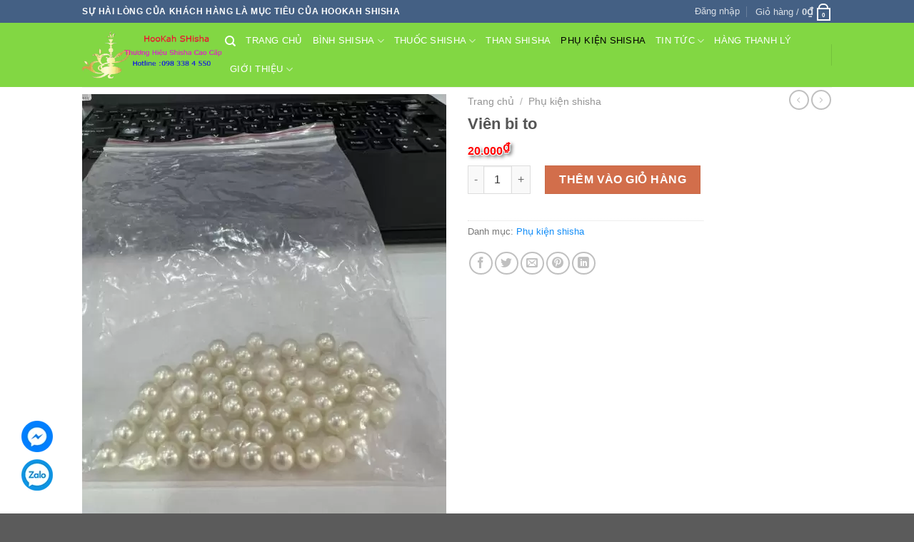

--- FILE ---
content_type: text/html; charset=UTF-8
request_url: https://investinwillows.com/san-pham/vien-bi-to/
body_size: 31775
content:
<!DOCTYPE html>
<!--[if IE 9 ]><html lang="vi" class="ie9 loading-site no-js"> <![endif]-->
<!--[if IE 8 ]><html lang="vi" class="ie8 loading-site no-js"> <![endif]-->
<!--[if (gte IE 9)|!(IE)]><!--><html lang="vi" class="loading-site no-js"> <!--<![endif]--><head><meta charset="UTF-8" /><link data-optimized="2" rel="stylesheet" href="https://investinwillows.com/wp-content/litespeed/css/fd0305a44dfcbc6e6ec6c90a8b698637.css?ver=a586f" /><link rel="profile" href="https://gmpg.org/xfn/11" /><link rel="pingback" href="https://investinwillows.com/xmlrpc.php" /> <script type="7165de876b12dea8cc949b18-text/javascript">(function(html){html.className = html.className.replace(/\bno-js\b/,'js')})(document.documentElement);</script> <meta name='robots' content='index, follow, max-image-preview:large, max-snippet:-1, max-video-preview:-1' /><meta name="viewport" content="width=device-width, initial-scale=1, maximum-scale=1" /><title>Viên bi to - Hookah Shisha</title><link rel="canonical" href="https://investinwillows.com/san-pham/vien-bi-to/" /><meta property="og:locale" content="vi_VN" /><meta property="og:type" content="article" /><meta property="og:title" content="Viên bi to - Hookah Shisha" /><meta property="og:description" content="0/5 (0 Reviews)" /><meta property="og:url" content="https://investinwillows.com/san-pham/vien-bi-to/" /><meta property="og:site_name" content="Hookah Shisha" /><meta property="article:publisher" content="https://www.facebook.com/banbinhshishahanoi" /><meta property="article:modified_time" content="2025-05-27T20:42:48+00:00" /><meta property="og:image" content="https://investinwillows.com/wp-content/uploads/2023/06/f0da92ec2285f2dbab9426.jpg" /><meta property="og:image:width" content="1078" /><meta property="og:image:height" content="1440" /><meta property="og:image:type" content="image/jpeg" /><meta name="twitter:card" content="summary_large_image" /><meta name="twitter:site" content="@shophanghieutop" /> <script type="application/ld+json" class="yoast-schema-graph">{"@context":"https://schema.org","@graph":[{"@type":["WebPage","ItemPage"],"@id":"https://investinwillows.com/san-pham/vien-bi-to/","url":"https://investinwillows.com/san-pham/vien-bi-to/","name":"Viên bi to - Hookah Shisha","isPartOf":{"@id":"https://investinwillows.com/#website"},"primaryImageOfPage":{"@id":"https://investinwillows.com/san-pham/vien-bi-to/#primaryimage"},"image":{"@id":"https://investinwillows.com/san-pham/vien-bi-to/#primaryimage"},"thumbnailUrl":"https://investinwillows.com/wp-content/uploads/2023/06/f0da92ec2285f2dbab9426.jpg","datePublished":"2023-06-30T08:29:52+00:00","dateModified":"2025-05-27T20:42:48+00:00","breadcrumb":{"@id":"https://investinwillows.com/san-pham/vien-bi-to/#breadcrumb"},"inLanguage":"vi","potentialAction":[{"@type":"ReadAction","target":["https://investinwillows.com/san-pham/vien-bi-to/"]}]},{"@type":"ImageObject","inLanguage":"vi","@id":"https://investinwillows.com/san-pham/vien-bi-to/#primaryimage","url":"https://investinwillows.com/wp-content/uploads/2023/06/f0da92ec2285f2dbab9426.jpg","contentUrl":"https://investinwillows.com/wp-content/uploads/2023/06/f0da92ec2285f2dbab9426.jpg","width":1078,"height":1440,"caption":"Viên bi to"},{"@type":"BreadcrumbList","@id":"https://investinwillows.com/san-pham/vien-bi-to/#breadcrumb","itemListElement":[{"@type":"ListItem","position":1,"name":"Trang chủ","item":"https://investinwillows.com/"},{"@type":"ListItem","position":2,"name":"Cửa hàng","item":"https://investinwillows.com/cua-hang/"},{"@type":"ListItem","position":3,"name":"Viên bi to"}]},{"@type":"WebSite","@id":"https://investinwillows.com/#website","url":"https://investinwillows.com/","name":"Hookah Shisha Kim Mã","description":"Thương hiệu Shisha Kim Mã cao cấp -chuyên nghiệp","publisher":{"@id":"https://investinwillows.com/#organization"},"alternateName":"Shisha Kim Mã","potentialAction":[{"@type":"SearchAction","target":{"@type":"EntryPoint","urlTemplate":"https://investinwillows.com/?s={search_term_string}"},"query-input":"required name=search_term_string"}],"inLanguage":"vi"},{"@type":"Organization","@id":"https://investinwillows.com/#organization","name":"Hookah Shisha Kim Mã","alternateName":"Shisha Kim Mã","url":"https://investinwillows.com/","logo":{"@type":"ImageObject","inLanguage":"vi","@id":"https://investinwillows.com/#/schema/logo/image/","url":"https://investinwillows.com/wp-content/uploads/2018/11/shop-hang-hieu-1.png","contentUrl":"https://investinwillows.com/wp-content/uploads/2018/11/shop-hang-hieu-1.png","width":300,"height":100,"caption":"Hookah Shisha Kim Mã"},"image":{"@id":"https://investinwillows.com/#/schema/logo/image/"},"sameAs":["https://www.facebook.com/banbinhshishahanoi","https://x.com/shophanghieutop","https://www.instagram.com/shophanghieu_shisha/","https://www.youtube.com/channel/UCol8CgInzrhk1O7YQU4KW2g","https://www.pinterest.com/shophanghieutop_shisha/"]}]}</script> <link rel='dns-prefetch' href='//fonts.googleapis.com' /><link rel="alternate" type="application/rss+xml" title="Dòng thông tin Hookah Shisha &raquo;" href="https://investinwillows.com/feed/" /><link rel="alternate" type="application/rss+xml" title="Hookah Shisha &raquo; Dòng bình luận" href="https://investinwillows.com/comments/feed/" /><link rel="alternate" type="application/rss+xml" title="Hookah Shisha &raquo; Viên bi to Dòng bình luận" href="https://investinwillows.com/san-pham/vien-bi-to/feed/" /><style id='classic-theme-styles-inline-css' type='text/css'>/*! This file is auto-generated */
.wp-block-button__link{color:#fff;background-color:#32373c;border-radius:9999px;box-shadow:none;text-decoration:none;padding:calc(.667em + 2px) calc(1.333em + 2px);font-size:1.125em}.wp-block-file__button{background:#32373c;color:#fff;text-decoration:none}</style><style id='woocommerce-inline-inline-css' type='text/css'>.woocommerce form .form-row .required { visibility: visible; }</style><style id='flatsome-main-inline-css' type='text/css'>@font-face {
				font-family: "fl-icons";
				font-display: block;
				src: url(https://investinwillows.com/wp-content/themes/flatsome/assets/css/icons/fl-icons.eot?v=3.14.2);
				src:
					url(https://investinwillows.com/wp-content/themes/flatsome/assets/css/icons/fl-icons.eot#iefix?v=3.14.2) format("embedded-opentype"),
					url(https://investinwillows.com/wp-content/themes/flatsome/assets/css/icons/fl-icons.woff2?v=3.14.2) format("woff2"),
					url(https://investinwillows.com/wp-content/themes/flatsome/assets/css/icons/fl-icons.ttf?v=3.14.2) format("truetype"),
					url(https://investinwillows.com/wp-content/themes/flatsome/assets/css/icons/fl-icons.woff?v=3.14.2) format("woff"),
					url(https://investinwillows.com/wp-content/themes/flatsome/assets/css/icons/fl-icons.svg?v=3.14.2#fl-icons) format("svg");
			}</style> <script type="7165de876b12dea8cc949b18-text/javascript" src="https://investinwillows.com/wp-includes/js/jquery/jquery.min.js?ver=3.7.1" id="jquery-core-js"></script> <script type="7165de876b12dea8cc949b18-text/javascript" id="wc-add-to-cart-js-extra">/*  */
var wc_add_to_cart_params = {"ajax_url":"\/wp-admin\/admin-ajax.php","wc_ajax_url":"\/?wc-ajax=%%endpoint%%","i18n_view_cart":"Xem gi\u1ecf h\u00e0ng","cart_url":"https:\/\/investinwillows.com\/gio-hang\/","is_cart":"","cart_redirect_after_add":"no"};
/*  */</script> <script type="7165de876b12dea8cc949b18-text/javascript" id="wc-single-product-js-extra">/*  */
var wc_single_product_params = {"i18n_required_rating_text":"Vui l\u00f2ng ch\u1ecdn m\u1ed9t m\u1ee9c \u0111\u00e1nh gi\u00e1","review_rating_required":"yes","flexslider":{"rtl":false,"animation":"slide","smoothHeight":true,"directionNav":false,"controlNav":"thumbnails","slideshow":false,"animationSpeed":500,"animationLoop":false,"allowOneSlide":false},"zoom_enabled":"","zoom_options":[],"photoswipe_enabled":"1","photoswipe_options":{"shareEl":false,"closeOnScroll":false,"history":false,"hideAnimationDuration":0,"showAnimationDuration":0},"flexslider_enabled":""};
/*  */</script> <script type="7165de876b12dea8cc949b18-text/javascript" id="woocommerce-js-extra">/*  */
var woocommerce_params = {"ajax_url":"\/wp-admin\/admin-ajax.php","wc_ajax_url":"\/?wc-ajax=%%endpoint%%"};
/*  */</script> <link rel="https://api.w.org/" href="https://investinwillows.com/wp-json/" /><link rel="alternate" type="application/json" href="https://investinwillows.com/wp-json/wp/v2/product/9062" /><link rel="EditURI" type="application/rsd+xml" title="RSD" href="https://investinwillows.com/xmlrpc.php?rsd" /><meta name="generator" content="WordPress 6.5.2" /><meta name="generator" content="WooCommerce 8.8.6" /><link rel='shortlink' href='https://investinwillows.com/?p=9062' /><link rel="alternate" type="application/json+oembed" href="https://investinwillows.com/wp-json/oembed/1.0/embed?url=https%3A%2F%2Finvestinwillows.com%2Fsan-pham%2Fvien-bi-to%2F" /><link rel="alternate" type="text/xml+oembed" href="https://investinwillows.com/wp-json/oembed/1.0/embed?url=https%3A%2F%2Finvestinwillows.com%2Fsan-pham%2Fvien-bi-to%2F&#038;format=xml" />
<script type="application/ld+json">{"@context":"https:\/\/schema.org","@type":"Product","name":"Vi\u00ean bi to","image":{"@type":"ImageObject","url":"https:\/\/investinwillows.com\/wp-content\/uploads\/2023\/06\/f0da92ec2285f2dbab9426.jpg","width":1078,"height":1440},"sku":"Vi\u00ean bi to","mpn":"Vi\u00ean bi to","brand":{"@type":"Thing","name":"Hookah Shisha Kim M\u00e3"},"offers":{"@type":"Offer","price":"100000","priceValidUntil":"2023-06-30T15:29:53","url":"https:\/\/investinwillows.com\/san-pham\/vien-bi-to\/","priceCurrency":"VND","availability":"InStock"}}</script><script type="application/ld+json">{"@context":"https:\/\/schema.org","@graph":[{"@context":"https:\/\/schema.org","@type":"SiteNavigationElement","id":"site-navigation","name":"Trang ch\u1ee7","url":"https:\/\/investinwillows.com"},{"@context":"https:\/\/schema.org","@type":"SiteNavigationElement","id":"site-navigation","name":"B\u00ecnh shisha","url":"http:\/\/investinwillows.com\/binh-shisha\/"},{"@context":"https:\/\/schema.org","@type":"SiteNavigationElement","id":"site-navigation","name":"B\u00ecnh shisha mini","url":"http:\/\/investinwillows.com\/binh-shisha-mini\/"},{"@context":"https:\/\/schema.org","@type":"SiteNavigationElement","id":"site-navigation","name":"B\u00ecnh shisha trung","url":"http:\/\/investinwillows.com\/binh-shisha-trung\/"},{"@context":"https:\/\/schema.org","@type":"SiteNavigationElement","id":"site-navigation","name":"B\u00ecnh shisha vip","url":"http:\/\/investinwillows.com\/binh-shisha-vip\/"},{"@context":"https:\/\/schema.org","@type":"SiteNavigationElement","id":"site-navigation","name":"Combo b\u1ed9 b\u00ecnh shisha \u0111\u1ea7y \u0111\u1ee7","url":"http:\/\/investinwillows.com\/combo-bo-binh-shisha-day-du\/"},{"@context":"https:\/\/schema.org","@type":"SiteNavigationElement","id":"site-navigation","name":"Thu\u1ed1c shisha","url":"http:\/\/investinwillows.com\/thuoc-shisha\/"},{"@context":"https:\/\/schema.org","@type":"SiteNavigationElement","id":"site-navigation","name":"Thu\u1ed1c shisha Alfakher","url":"http:\/\/investinwillows.com\/thuoc-shisha-alfakher\/"},{"@context":"https:\/\/schema.org","@type":"SiteNavigationElement","id":"site-navigation","name":"Thu\u1ed1c shisha Gold AL Ajamy","url":"http:\/\/investinwillows.com\/thuoc-shisha-gold-al-ajamy\/"},{"@context":"https:\/\/schema.org","@type":"SiteNavigationElement","id":"site-navigation","name":"Thu\u1ed1c shisha cao c\u1ea5p Adalya","url":"http:\/\/investinwillows.com\/thuoc-shisha-adaylia\/"},{"@context":"https:\/\/schema.org","@type":"SiteNavigationElement","id":"site-navigation","name":"Thu\u1ed1c Shisha Argelini","url":"http:\/\/investinwillows.com\/thuoc-shisha-argelini\/"},{"@context":"https:\/\/schema.org","@type":"SiteNavigationElement","id":"site-navigation","name":"Thu\u1ed1c shisha Royal Asean","url":"http:\/\/investinwillows.com\/thuoc-shisha-royal-asean\/"},{"@context":"https:\/\/schema.org","@type":"SiteNavigationElement","id":"site-navigation","name":"Thu\u1ed1c shisha Aqua Mentha","url":"http:\/\/investinwillows.com\/thuoc-shisha-aqua-mentha\/"},{"@context":"https:\/\/schema.org","@type":"SiteNavigationElement","id":"site-navigation","name":"Thu\u1ed1c shisha Tcha","url":"https:\/\/investinwillows.com\/san-pham\/thuoc-shisha-tcha\/"},{"@context":"https:\/\/schema.org","@type":"SiteNavigationElement","id":"site-navigation","name":"Thu\u1ed1c shisha Bali","url":"https:\/\/investinwillows.com\/san-pham\/thuoc-shisha-bali\/"},{"@context":"https:\/\/schema.org","@type":"SiteNavigationElement","id":"site-navigation","name":"Than shisha","url":"http:\/\/investinwillows.com\/than-shisha\/"},{"@context":"https:\/\/schema.org","@type":"SiteNavigationElement","id":"site-navigation","name":"Ph\u1ee5 ki\u1ec7n shisha","url":"http:\/\/investinwillows.com\/phu-kien-shisha\/"},{"@context":"https:\/\/schema.org","@type":"SiteNavigationElement","id":"site-navigation","name":"Tin t\u1ee9c","url":"https:\/\/investinwillows.com\/tin-tuc\/"},{"@context":"https:\/\/schema.org","@type":"SiteNavigationElement","id":"site-navigation","name":"H\u01b0\u1edbng d\u1eabn s\u1eed d\u1ee5ng shisha","url":"https:\/\/investinwillows.com\/chuyen-muc\/huong-dan-su-dung-shisha\/"},{"@context":"https:\/\/schema.org","@type":"SiteNavigationElement","id":"site-navigation","name":"H\u01b0\u1edbng d\u1eabn cai thu\u1ed1c l\u00e1 v\u1edbi shisha \u0111i\u1ec7n t\u1eed","url":"https:\/\/investinwillows.com\/chuyen-muc\/huong-dan-cai-thuoc-la-voi-shisha-dien-tu\/"},{"@context":"https:\/\/schema.org","@type":"SiteNavigationElement","id":"site-navigation","name":"\u0110\u1ecba \u0111i\u1ec3m mua b\u00e1n b\u00ecnh shisha t\u1ea1i c\u00e1c t\u1ec9nh","url":"https:\/\/investinwillows.com\/chuyen-muc\/dia-diem-mua-ban-binh-shisha-tai-cac-tinh\/"},{"@context":"https:\/\/schema.org","@type":"SiteNavigationElement","id":"site-navigation","name":"C\u00e1c lo\u1ea1i h\u01b0\u01a1ng - thu\u1ed1c shisha \u01b0u t\u00fa","url":"https:\/\/investinwillows.com\/chuyen-muc\/cac-loai-huong-thuoc-shisha-uu-tu\/"},{"@context":"https:\/\/schema.org","@type":"SiteNavigationElement","id":"site-navigation","name":"Tin t\u1ee9c shisha h\u00e0ng ng\u00e0y","url":"https:\/\/investinwillows.com\/chuyen-muc\/tin-tuc-shisha-hang-ngay\/"},{"@context":"https:\/\/schema.org","@type":"SiteNavigationElement","id":"site-navigation","name":"H\u00e0ng thanh l\u00fd","url":"http:\/\/investinwillows.com\/hang-thanh-ly\/"},{"@context":"https:\/\/schema.org","@type":"SiteNavigationElement","id":"site-navigation","name":"Gi\u1edbi thi\u1ec7u","url":"#"},{"@context":"https:\/\/schema.org","@type":"SiteNavigationElement","id":"site-navigation","name":"V\u1ec1 Hookah Shisha Kim M\u00e3","url":"https:\/\/investinwillows.com\/ve-hookah-shisha-kim-ma\/"}]}</script><script type="application/ld+json">{"@context":"https:\/\/schema.org","@type":"BreadcrumbList","itemListElement":[{"@type":"ListItem","position":1,"item":{"@id":"https:\/\/investinwillows.com\/","name":"Home"}},{"@type":"ListItem","position":2,"item":{"@id":"https:\/\/investinwillows.com\/cua-hang\/","name":"S\u1ea3n ph\u1ea9m"}},{"@type":"ListItem","position":3,"item":{"@id":"http:\/\/investinwillows.com\/phu-kien-shisha\/","name":"Ph\u1ee5 ki\u1ec7n shisha"}},{"@type":"ListItem","position":4,"item":{"@id":"https:\/\/investinwillows.com\/san-pham\/vien-bi-to\/","name":"Vi\u00ean bi to"}}]}</script><style>.bg{opacity: 0; transition: opacity 1s; -webkit-transition: opacity 1s;} .bg-loaded{opacity: 1;}</style><!--[if IE]><link rel="stylesheet" type="text/css" href="https://investinwillows.com/wp-content/themes/flatsome/assets/css/ie-fallback.css"><script src="//cdnjs.cloudflare.com/ajax/libs/html5shiv/3.6.1/html5shiv.js"></script><script>var head = document.getElementsByTagName('head')[0],style = document.createElement('style');style.type = 'text/css';style.styleSheet.cssText = ':before,:after{content:none !important';head.appendChild(style);setTimeout(function(){head.removeChild(style);}, 0);</script><script src="https://investinwillows.com/wp-content/themes/flatsome/assets/libs/ie-flexibility.js"></script><![endif]--> <script async src="https://www.googletagmanager.com/gtag/js?id=UA-89379249-1" type="7165de876b12dea8cc949b18-text/javascript"></script> <script type="7165de876b12dea8cc949b18-text/javascript">window.dataLayer = window.dataLayer || [];
  function gtag(){dataLayer.push(arguments);}
  gtag('js', new Date());

  gtag('config', 'UA-89379249-1');</script> <noscript><style>.woocommerce-product-gallery{ opacity: 1 !important; }</style></noscript><link rel="icon" href="https://investinwillows.com/wp-content/uploads/2018/11/cropped-shop-hang-hieu-1-32x32.png" sizes="32x32" /><link rel="icon" href="https://investinwillows.com/wp-content/uploads/2018/11/cropped-shop-hang-hieu-1-192x192.png" sizes="192x192" /><link rel="apple-touch-icon" href="https://investinwillows.com/wp-content/uploads/2018/11/cropped-shop-hang-hieu-1-180x180.png" /><meta name="msapplication-TileImage" content="https://investinwillows.com/wp-content/uploads/2018/11/cropped-shop-hang-hieu-1-270x270.png" /><style id="custom-css" type="text/css">:root {--primary-color: #446084;}.header-main{height: 90px}#logo img{max-height: 90px}#logo{width:200px;}.header-top{min-height: 30px}.transparent .header-main{height: 90px}.transparent #logo img{max-height: 90px}.has-transparent + .page-title:first-of-type,.has-transparent + #main > .page-title,.has-transparent + #main > div > .page-title,.has-transparent + #main .page-header-wrapper:first-of-type .page-title{padding-top: 120px;}.header.show-on-scroll,.stuck .header-main{height:70px!important}.stuck #logo img{max-height: 70px!important}.header-bg-color, .header-wrapper {background-color: rgba(129,215,66,0.9)}.header-bottom {background-color: #f1f1f1}.header-main .nav > li > a{line-height: 16px }.stuck .header-main .nav > li > a{line-height: 50px }@media (max-width: 549px) {.header-main{height: 70px}#logo img{max-height: 70px}}body{font-family:"Lato", sans-serif}body{font-weight: 400}.nav > li > a {font-family:"Lato", sans-serif;}.mobile-sidebar-levels-2 .nav > li > ul > li > a {font-family:"Lato", sans-serif;}.nav > li > a {font-weight: 700;}.mobile-sidebar-levels-2 .nav > li > ul > li > a {font-weight: 700;}h1,h2,h3,h4,h5,h6,.heading-font, .off-canvas-center .nav-sidebar.nav-vertical > li > a{font-family: "Lato", sans-serif;}h1,h2,h3,h4,h5,h6,.heading-font,.banner h1,.banner h2{font-weight: 700;}.alt-font{font-family: "Dancing Script", sans-serif;}.alt-font{font-weight: 400!important;}.header:not(.transparent) .header-nav-main.nav > li > a {color: #ffffff;}.header:not(.transparent) .header-nav-main.nav > li > a:hover,.header:not(.transparent) .header-nav-main.nav > li.active > a,.header:not(.transparent) .header-nav-main.nav > li.current > a,.header:not(.transparent) .header-nav-main.nav > li > a.active,.header:not(.transparent) .header-nav-main.nav > li > a.current{color: #000000;}.header-nav-main.nav-line-bottom > li > a:before,.header-nav-main.nav-line-grow > li > a:before,.header-nav-main.nav-line > li > a:before,.header-nav-main.nav-box > li > a:hover,.header-nav-main.nav-box > li.active > a,.header-nav-main.nav-pills > li > a:hover,.header-nav-main.nav-pills > li.active > a{color:#FFF!important;background-color: #000000;}a{color: #108cf8;}.shop-page-title.featured-title .title-bg{ background-image: url(https://investinwillows.com/wp-content/uploads/2023/06/f0da92ec2285f2dbab9426.jpg.webp)!important;}@media screen and (min-width: 550px){.products .box-vertical .box-image{min-width: 247px!important;width: 247px!important;}}/* Custom CSS */.xem-them .tieu-de-xem-them {font-weight: 700;display: block;margin-bottom: 10px;font-size: 19px;color: black;}.xem-them ul li {margin-bottom: 3px;}.xem-them ul li a {font-weight: 700;font-size: 16px;color: #2a9e2f;}.xem-them ul li a:hover {text-decoration: underline;}.blog-single .entry-meta {text-transform: none;font-size: 14px;letter-spacing: 0;color: gray;border-top: 1px solid #e2e2e2;border-bottom: 1px solid #e2e2e2;padding: 10px;background: #f9f9f9;}.danh-muc {margin-bottom: 15px;}.danh-muc span.title, .the-tim-kiem span.title {border-radius: 4px;background: #126e32;padding: 4px 10px;color: white;margin-right: 5px;}.danh-muc a, .the-tim-kiem a {line-height:32px;border-radius: 4px;margin-bottom: 10px;padding: 4px 10px;background: #dedede;color: #464646;}.danh-muc a:hover, .the-tim-kiem a:hover {background: #6dca19;color: white;}.bai-viet-lien-quan {margin-top: 15px;}.bai-viet-lien-quan h3 {font-size: 19px;color: black;}.bai-viet-lien-quan ul {margin-bottom: 0;display: inline-block;width: 100%;}.bai-viet-lien-quan ul li {list-style: none;width: 25%;color: graytext;float: left;padding-left: 4px;padding-right: 5px;}.bai-viet-lien-quan ul li .box-image img {height: 120px;border-radius: 4px;object-fit: cover;object-position: center;}.bai-viet-lien-quan h4 {font-size: 15px;color: black;line-height: 19px;padding-top: 7px;height: 64px;overflow: hidden;}/* Custom CSS Tablet */@media (max-width: 849px){.menu-item a.menu-image-title-above, .menu-item a.menu-image-title-below {text-align: left;}.menu-item a.menu-image-title-below.menu-image-not-hovered img, .menu-item a.menu-image-hovered.menu-image-title-below .menu-image-hover-wrapper {display: block;padding-bottom: 12px;margin: 0 auto;margin: auto;max-height: 30px;display: none;}}/* Custom CSS Mobile */@media (max-width: 549px){.menu-item a.menu-image-title-above, .menu-item a.menu-image-title-below {text-align: left;}.menu-item a.menu-image-title-below.menu-image-not-hovered img, .menu-item a.menu-image-hovered.menu-image-title-below .menu-image-hover-wrapper {display: block;padding-bottom: 12px;margin: 0 auto;margin: auto;max-height: 30px;display: none;}.vi-right-link a {color: #555;font-size: 14px;margin-left: 15px;display: none;}.bai-viet-lien-quan ul li {width: 50%;}.bai-viet-lien-quan ul li .box-image img {height: 90px;}.xem-them ul li {margin-bottom: 15px;}}.label-new.menu-item > a:after{content:"New";}.label-hot.menu-item > a:after{content:"Hot";}.label-sale.menu-item > a:after{content:"Sale";}.label-popular.menu-item > a:after{content:"Popular";}</style><style type="text/css" id="wp-custom-css">.icon-menu:before {
content: "Menu";
}
.jshop_short_description {
    border: 1px dashed #e62e04;
    padding: 10px 10px 10px 10px;
}
.product-info .price {
    font-size: 16px;
}
.price-wrapper span {
    font-size: 16px !important;
    color: red;
    color: blue;
    font-weight: bold;
    text-shadow: 1px 1px 0 #fff, -1px -1px 0 #fff, 1px -1px 0 #fff, -1px 1px 0 #fff, 3px 3px 5px #333;
}
div.title-wrapper
{
font-weight: bold;
font-size: 13px !important;
color:black !important;
}
.select_option span, .select_option img {
    display: block;
    width: 50px;
    height: 27px;
    text-decoration: none;
    line-height: 27px;
    text-align: center;
    cursor: pointer;
}
.badge-inner.on-sale {
    background-color: #ff3d37 !important;
    border-bottom-right-radius: 12px;
}
.pull-right {
    float: right;
    font-size: 18px;
    padding: 5px;
}
.pull-left {
    float: left;
    width: 100%;
}
.nav-uppercase>li>a {
    letter-spacing: .02em;
    text-transform: uppercase;
    font-weight: normal;
}
.pull-right {
    margin-right: 0!important;

}
.section {
    padding: 3px 0 !important;
}
#section_2097714112 {
    padding-top: 6px;
    padding-bottom: 6px;
    background-color: rgb(248, 248, 248);
}
.row-dashed .col:after, .row-solid .col:after {
    position: absolute;
    content: " ";
    width: 100%;
    height: 0;
    top: auto;
    left: 0;
    bottom: -1px;
    border-bottom: 0px dashed #ddd;
}
.row-dashed .col:before, .row-solid .col:before {
    position: absolute;
    content: " ";
    height: 100%;
    top: 0;
    left: -1px;
    border-left: 0px dashed #ddd;
}
.manhphuc-home-header ul {
    list-style: none;
    display: block!important;
    margin: 0;
    padding: 0;
    float: right;
    position: absolute;
    top: 0;
    right: 0;
}
.manhphuc-home-header h4 {
    height: 100%;
    position: relative;
    margin: 0;
    float: left;
}
.manhphuc-home-header ul li {
    display: block;
    float: left;
    margin: 0;
}
.manhphuc-home-header ul li a {
    display: block;
    height: 44px;
    line-height: 30px;
    color: #444;
    font-size: 12px;
    font-weight: 400;
    white-space: nowrap;
    letter-spacing: .1px;
}
.manhphuc-home-header h4 a i.ico {
    font-size: 0;
    width: 28px;
    height: 28px;
    display: inline-block;
    vertical-align: middle;
    background-size: contain;
    background-repeat: no-repeat;
    margin-right: 10px;
    margin-top: -2px;
    background-position: center center;
}
.manhphuc-home-header h4 a i.ico.ico-cellphone {
    background-image: url(#);
}
.manhphuc-home-header h4 a {
    font-size: 16px;
    font-weight: 400;
    display: block;
    color: #4a4a4a;
    padding: 0;
    margin: 0;
    line-height: 47px;
}
.manhphuc-home-header {
    background: #fff;
    height: 45px;
    margin-bottom: 10px;
    position: relative;
    border-radius: 4px 4px 0px 0px;
}
.manhphuc-row-one .manhphuc-row-one-sp .col {
    padding-bottom: 0;
}
.header-main .nav > li > a {
    line-height: 20px !important;
    text-align: center !important;
    margin: 0px auto 0px !important;
    display: inline-block;
    padding-top: 10px;
    position: relative;
}
.menu-item a.menu-image-title-below.menu-image-not-hovered img, .menu-item a.menu-image-hovered.menu-image-title-below .menu-image-hover-wrapper {
    display: block;
    padding-bottom: 12px;
    margin: 0 auto;
    margin: auto;
    max-height: 30px;
}
.form-flat input:not([type="submit"]), .form-flat textarea, .form-flat select {
    background-color: rgb(255, 255, 255);
    box-shadow: none;
    border-color: rgba(0,0,0,0.09);
    background-position: 99% 50%;
    color: currentColor !important;
    border-radius: 99px;
}
.logo-left .logo {
    margin-left: 0;
    margin-right: 0px;
}

.pull-right {
    float: right;
    font-size: 18px;
}
.vi-left-title a {
    color: #fff;
}
.vi-left-title a:hover {
    color: #FFEBA4;
}
.vi-right-link a.vi-more:after {
    content: "\f101";
    font-family: FontAwesome;
    margin-left: 4px;
}
.clear:after, .clearfix:after, .container:after, .row:after {
    content: "";
    display: table;
    clear: both;
}
.vi-right-link a {
    color: #0c33f1;
    font-size: 14px;
    margin-left: 15px;
}
.vi-right-link a.vi-more, .vi-right-link a:hover {
    color: #0056a8;
}
.pull-right {
    margin-right: 0!important;
}

.vi-left-title {
    width: auto;
    background: #0056a8;
    color: #fff !important;
    padding: 3px 10px;
    font-size: 18px;
    position: relative;
    margin: 0;
}
.vi-header {
    border-bottom: solid 1px #0056a8;
}
pre, blockquote, form, figure, p, dl, ul, ol {
}
.widgets-boxed .widget h3 {
    background-color: #ff0000;
    margin-left: -21px;
    margin-top: -16px;
    padding: 5px 20px 5px;
    width: calc(100{8821892894ce026370d576b7c5047d5dd9903a6e8aedcd35f4a86836f9f97984} + 42px);
    color: #FFF;
    font-size: 16px;
}
.section-title-normal {
    border-bottom: 3px solid #ff0000 !important;
}
.section-title-normal span {
    font-size: 17px;
    margin-right: 5px;
    padding-bottom: 7.5px;
    /* border-bottom: 5px solid rgba(0,0,0,0.1); */
    margin-bottom: -2px;
    background: none;
    color: black !important;
    padding: 3px 1px;
}
.price-wrapper span {
    color: red;
    font-size: 15px;
}
.fa {
    display: inline-block;
    font: normal normal normal 14px/1 FontAwesome;
    font-size: inherit;
    text-rendering: auto;
    -webkit-font-smoothing: antialiased;
    -moz-osx-font-smoothing: grayscale;
}
#banner .base, .hotline1 i {
    color: #FFF307;
}
.hotline1 p, #banner .base p, #banner .base h3 {
    margin-bottom: 5px;
}
.hotline1 p {
    border: 1px solid #d0922c;
    color: #d0922c;
    border-radius: 15px;
    font-style: normal;
    padding: 5px;
}
.hotline1 p:first-child {
    background-color: #d0922c;
}
.hotline1 p {
    border: 1px solid #d0922c;
    color: #d0922c;
    border-radius: 15px;
    font-style: normal;
    padding: 5px;
}
.glyphicon-earphone:before {
    content: "\e182";
}
.glyphicon {
    position: relative;
    top: 1px;
    display: inline-block;
    font-family: 'Glyphicons Halflings';
    font-style: normal;
    font-weight: 400;
    line-height: 1;
    -webkit-font-smoothing: antialiased;
    -moz-osx-font-smoothing: grayscale;
}
#banner .base p {
    color: #fff;
}
#banner .base h3 {
    margin-top: 10px;
    font-weight: bold;
    color: #fff307;
    text-transform: uppercase;
}
.hotline p, #banner .base p, #banner .base h3 {
    margin-bottom: 1px;
}
#banner .base h3 {
    margin-top: 10px;
    font-weight: bold;
}
.back-to-top.active {
    opacity: 1;
    pointer-events: inherit;
    -webkit-transform: translateY(0);
    -ms-transform: translateY(0);
    transform: translateY(0);
    display: none;
}
.nav-tabs>li>a {
    border-top: 2px solid #ddd;
    border-left: 1px solid #ddd;
    border-right: 1px solid #ddd;
    background-color: rgba(0,0,0,0.04);
    padding-left: 15px;
    padding-right: 15px;
    color: white;
    background: #c22b3b;
    font-family: arial !important;
}
p.name.product-title{
height: 40px;
overflow-y: hidden;
}
.back-to-top {
    margin: 0;
    opacity: 0;
    bottom: 220px;
    right: 20px;
    pointer-events: none;
    -webkit-transform: translateY(30{8821892894ce026370d576b7c5047d5dd9903a6e8aedcd35f4a86836f9f97984});
    -ms-transform: translateY(30{8821892894ce026370d576b7c5047d5dd9903a6e8aedcd35f4a86836f9f97984});
    transform: translateY(30{8821892894ce026370d576b7c5047d5dd9903a6e8aedcd35f4a86836f9f97984});
}
#mega_menu > li > a {
    padding-left: 15px;
    background: #f5f4f4;
}
#mega-menu-title {
    font-weight: normal;
    text-transform: uppercase;
    color: white;
    background: #ff9600 ;
}
.product-main .cart{display:non1e}
.khuyen-mai{border: 1px solid #bfbfbf;
    padding: 8px;
    font-size: 14px;
    border-radius: 8px;
    margin-bottom: 15px;
    line-height: 18px;}
.khuyen-mai h4{color:red}
.khuyen-mai li{    list-style: none; margin-bottom: 5px}
.khuyen-mai li a{color:#00b9eb}
.khuyen-mai li.page-wrapper a:hover{color: gray}
.button-product{width:100{8821892894ce026370d576b7c5047d5dd9903a6e8aedcd35f4a86836f9f97984}; display: block;padding: 0 9.8px 0px;}
.product-main .row-small>.col{padding: 0 9.8px 0px;}
.product-main .button{margin-bottom: 0}
.product-main{padding: 0px 0;}
#mega-menu-wrap{background: #ffb302;}
body{font-weight: normal}
.header:not(.transparent) .header-bottom-nav.nav > li > a{font-weight: normal}
#mega-menu-title{font-weight: normal}
#mega_menu li a{font-size: 15px;color: #404040;}
.header-1main{background-image: url(#);
    background-repeat: no-repeat;
    margin: 0 auto;}
input[type='search']{border-top-left-radius: 5px;    border: 0px solid #ffb302;    height: 39px;    font-size: 15px;
    border-bottom-left-radius: 5px;}
.button.secondary:not(.is-outline){border-top-right-radius: 5px;
    border-bottom-right-radius: 5px;background-color: black;
}
.page-wrapper {
    padding-top: 30px;
    padding-bottom: 10px;
}
#wide-nav > .flex-row > .flex-left{width: 25{8821892894ce026370d576b7c5047d5dd9903a6e8aedcd35f4a86836f9f97984};
    max-width: 282px;
    margin-right: 15px;}
#mega_menu > li > a{padding-left: 15px;}
.row .section{padding-left:0px; padding-right:0}
.product-main{padding-top: 10px}
h1.product-title.entry-title{font-size:22px}
.is-divider{display:None}
.product-main .price-wrapper .price del{font-size: 15px; color: gray}
.product-main .price-wrapper .price ins span.amount{color: red}
.product-main .product-short-description{font-size:15px}
.product-main .badge-inner.on-sale{background-color: #0092ff;border-bottom-right-radius: 12px;}
.product-main .badge-container{margin-top: 5px;
}
.product-main .badge{    height: 30px;
    width: 50px;}
.form-flat input:not([type="submit"]){border-radius:4px;font-size: 15px;}
button.btn.btn-default{background: orange;color: white;
    border: 1px solid orange;
    padding: 0px 10px;
    color: white;
    border-radius: 4px;}
.detailcall-1 span {
    display: block;
    margin-top: 0px;
    color: white;
    font-size: 14px;
}
.detailcall-1 h3{    margin-bottom: 0;}
.detailcall-1{padding: 3px 20px; box-shadow: 0 0px 0 0 #ffffff inset;}
.product-main  span.amount{color: red}
.box-vertical .box-text{padding-left: 8px; padding-right: 8px;vertical-align: top;}
.best-sale .text-center>div{text-align: right}
.best-sale .box-text p{margin-bottom: 10px;
    font-size: 15px;}
.best-sale .price-wrapper .price ins{font-size: 22px;
    display: block;
    margin-top: 10px;}
.best-sale .price-wrapper .price ins span{color: red}
category uppercase is-smaller no-text-overflow product-cat op-7{font-size: 13px}
 .badge-container{margin:0}
.badge{    height: 30px;
    width: 50px;}
.badge-inner.on-sale{    background-color: #0092ff;
    border-bottom-right-radius: 12px;}
 .price-wrapper{font-size:22px;}
 .price-wrapper span{color: red}
  .price-wrapper del span{font-size:14px; color: gray}
.woocommerce-Price-currencySymbol{font-size:14px}
.product-info .price{font-size:22px}
.best-sale a{color: black}
.best-sale a:hover{color: #0092ff}
.title{background: whitesmoke;height: 35px;    border-bottom: 2px solid #0092ff;
    margin-bottom: 15px;}
.title h3{    line-height: 33px;
    border-left: 15px solid #0092ff;}
.title h3 a{
    font-size: 15px; color:#0092ff; padding-left:10px; font-weight:normal}
.cat-title{
    padding-top: 3px;    border-top-left-radius: 0px;
    padding-bottom: 0px;margin:0}
.cat-title h3{margin: 0;
    text-align: center;}
.cat-title h3 a{color: white;font-size: 15px;font-weight:normal;    line-height: 36px;}
.catelogy .cat-title{background: #ff0000;}
.col{    padding: 0 15px 10px;}
.has-shadow .box:not(.box-overlay):not(.box-shade){border-radius: 4px}
.box-vertical .box-image{width: 58{8821892894ce026370d576b7c5047d5dd9903a6e8aedcd35f4a86836f9f97984}}
.row-small>.col{padding: 0 9.8px 10px;}
.catelogy2 .cat-title{background: #0092ff;border-top-right-radius: 0px;border-top-left-radius: 0px;}
.catelogy3 .cat-title{background: #40c317;}

.no-text-overflow{overflow: initial;}
.nhan-tin-khuyen-mai p{margin:0}
.nhan-tin-khuyen-mai .form-flat input:not([type="submit"]){    border: 1px solid white;
    background: white;}
.form-flat button, .form-flat input{    border-radius: 4px;}
.nhan-tin-khuyen-mai input[type='submit']:not(.is-form){background-color: #40c317;}
.nhan-tin-khuyen-mai .form-flat input:not([type="submit"]){color: white}
.footer-1 span.amount{color: red}
.footer-1 a{color: black; font-size: 15px}
.footer-1 a:hover{color: #0092FF}
.absolute-footer{font-size: 13px}
.widget a{font-size:15px}
.off-canvas .sidebar-inner{font-size: 15px;}
.product-footer .pt-half{display:no1ne}
.badge.top{display:none}</style><style id="infinite-scroll-css" type="text/css">.page-load-status,.archive .woocommerce-pagination {display: none;}</style></head><body class="product-template-default single single-product postid-9062 theme-flatsome woocommerce woocommerce-page woocommerce-no-js wp-schema-pro-1.5.2 lightbox nav-dropdown-has-arrow nav-dropdown-has-shadow nav-dropdown-has-border"><a class="skip-link screen-reader-text" href="#main">Skip to content</a><div id="wrapper"><header id="header" class="header has-sticky sticky-jump"><div class="header-wrapper"><div id="top-bar" class="header-top hide-for-sticky nav-dark"><div class="flex-row container"><div class="flex-col hide-for-medium flex-left"><ul class="nav nav-left medium-nav-center nav-small  nav-divided"><li class="html custom html_topbar_left"><strong class="uppercase">SỰ HÀI LÒNG CỦA KHÁCH HÀNG LÀ MỤC TIÊU CỦA HOOKAH SHISHA</strong></li></ul></div><div class="flex-col hide-for-medium flex-center"><ul class="nav nav-center nav-small  nav-divided"></ul></div><div class="flex-col hide-for-medium flex-right"><ul class="nav top-bar-nav nav-right nav-small  nav-divided"><li class="account-item has-icon"
><a href="https://investinwillows.com/tai-khoan/"
class="nav-top-link nav-top-not-logged-in"
data-open="#login-form-popup"  >
<span>
Đăng nhập      </span>
</a></li><li class="cart-item has-icon has-dropdown"><a href="https://investinwillows.com/gio-hang/" title="Giỏ hàng" class="header-cart-link is-small"><span class="header-cart-title">
Giỏ hàng   /      <span class="cart-price"><span class="woocommerce-Price-amount amount"><bdi>0<span class="woocommerce-Price-currencySymbol">&#8363;</span></bdi></span></span>
</span><span class="cart-icon image-icon">
<strong>0</strong>
</span>
</a><ul class="nav-dropdown nav-dropdown-default"><li class="html widget_shopping_cart"><div class="widget_shopping_cart_content"><p class="woocommerce-mini-cart__empty-message">Chưa có sản phẩm trong giỏ hàng.</p></div></li></ul></li></ul></div><div class="flex-col show-for-medium flex-grow"><ul class="nav nav-center nav-small mobile-nav  nav-divided"><li class="html custom html_topbar_left"><strong class="uppercase">SỰ HÀI LÒNG CỦA KHÁCH HÀNG LÀ MỤC TIÊU CỦA HOOKAH SHISHA</strong></li></ul></div></div></div><div id="masthead" class="header-main"><div class="header-inner flex-row container logo-left" role="navigation"><div id="logo" class="flex-col logo">
<a href="https://investinwillows.com/" title="Hookah Shisha - Thương hiệu Shisha Kim Mã cao cấp -chuyên nghiệp" rel="home">
<img width="200" height="90" src="https://investinwillows.com/wp-content/uploads/2018/11/shop-hang-hieu-1.png.webp" class="header_logo header-logo" alt="Hookah Shisha"/><img  width="200" height="90" src="https://investinwillows.com/wp-content/uploads/2018/11/shop-hang-hieu-1.png.webp" class="header-logo-dark" alt="Hookah Shisha"/></a></div><div class="flex-col show-for-medium flex-left"><ul class="mobile-nav nav nav-left"></ul></div><div class="flex-col hide-for-medium flex-left            flex-grow"><ul class="header-nav header-nav-main nav nav-left  nav-uppercase" ><li class="header-search header-search-dropdown has-icon has-dropdown menu-item-has-children">
<a href="#" aria-label="Tìm kiếm" class="is-small"><i class="icon-search" ></i></a><ul class="nav-dropdown nav-dropdown-default"><li class="header-search-form search-form html relative has-icon"><div class="header-search-form-wrapper"><div class="searchform-wrapper ux-search-box relative is-normal"><form role="search" method="get" class="searchform" action="https://investinwillows.com/"><div class="flex-row relative"><div class="flex-col flex-grow">
<label class="screen-reader-text" for="woocommerce-product-search-field-0">Tìm kiếm:</label>
<input type="search" id="woocommerce-product-search-field-0" class="search-field mb-0" placeholder="Tìm kiếm&hellip;" value="" name="s" />
<input type="hidden" name="post_type" value="product" /></div><div class="flex-col">
<button type="submit" value="Tìm kiếm" class="ux-search-submit submit-button secondary button icon mb-0" aria-label="Submit">
<i class="icon-search" ></i>			</button></div></div><div class="live-search-results text-left z-top"></div></form></div></div></li></ul></li><li id="menu-item-1527" class="menu-item menu-item-type-custom menu-item-object-custom menu-item-home menu-item-1527 menu-item-design-default"><a href="https://investinwillows.com" class="nav-top-link">Trang chủ</a></li><li id="menu-item-284" class="menu-item menu-item-type-taxonomy menu-item-object-product_cat menu-item-has-children menu-item-284 menu-item-design-default has-dropdown"><a href="https://investinwillows.com/binh-shisha/" class="nav-top-link">Bình shisha<i class="icon-angle-down" ></i></a><ul class="sub-menu nav-dropdown nav-dropdown-default"><li id="menu-item-287" class="menu-item menu-item-type-taxonomy menu-item-object-product_cat menu-item-287"><a href="https://investinwillows.com/binh-shisha-mini/">Bình shisha mini</a></li><li id="menu-item-290" class="menu-item menu-item-type-taxonomy menu-item-object-product_cat menu-item-290"><a href="https://investinwillows.com/binh-shisha-trung/">Bình shisha trung</a></li><li id="menu-item-286" class="menu-item menu-item-type-taxonomy menu-item-object-product_cat menu-item-286"><a href="https://investinwillows.com/binh-shisha-vip/">Bình shisha vip</a></li><li id="menu-item-3046" class="menu-item menu-item-type-taxonomy menu-item-object-product_cat menu-item-3046"><a href="https://investinwillows.com/combo-bo-binh-shisha-day-du/">Combo bộ bình shisha đầy đủ</a></li></ul></li><li id="menu-item-288" class="menu-item menu-item-type-taxonomy menu-item-object-product_cat menu-item-has-children menu-item-288 menu-item-design-default has-dropdown"><a href="https://investinwillows.com/thuoc-shisha/" class="nav-top-link">Thuốc shisha<i class="icon-angle-down" ></i></a><ul class="sub-menu nav-dropdown nav-dropdown-default"><li id="menu-item-1189" class="menu-item menu-item-type-taxonomy menu-item-object-product_cat menu-item-1189"><a href="https://investinwillows.com/thuoc-shisha-alfakher/">Thuốc shisha Alfakher</a></li><li id="menu-item-289" class="menu-item menu-item-type-taxonomy menu-item-object-product_cat menu-item-289"><a href="https://investinwillows.com/thuoc-shisha-gold-al-ajamy/">Thuốc shisha Gold AL Ajamy</a></li><li id="menu-item-1188" class="menu-item menu-item-type-taxonomy menu-item-object-product_cat menu-item-1188"><a href="https://investinwillows.com/thuoc-shisha-adaylia/">Thuốc shisha cao cấp Adalya</a></li><li id="menu-item-285" class="menu-item menu-item-type-taxonomy menu-item-object-product_cat menu-item-285"><a href="https://investinwillows.com/thuoc-shisha-argelini/">Thuốc Shisha Argelini</a></li><li id="menu-item-2493" class="menu-item menu-item-type-taxonomy menu-item-object-product_cat menu-item-2493"><a href="https://investinwillows.com/thuoc-shisha-royal-asean/">Thuốc shisha Royal Asean</a></li><li id="menu-item-2905" class="menu-item menu-item-type-taxonomy menu-item-object-product_cat menu-item-2905"><a href="https://investinwillows.com/thuoc-shisha-aqua-mentha/">Thuốc shisha Aqua Mentha</a></li><li id="menu-item-7790" class="menu-item menu-item-type-post_type menu-item-object-product menu-item-7790"><a href="https://investinwillows.com/san-pham/thuoc-shisha-tcha/">Thuốc shisha Tcha</a></li><li id="menu-item-7791" class="menu-item menu-item-type-post_type menu-item-object-product menu-item-7791"><a href="https://investinwillows.com/san-pham/thuoc-shisha-bali/">Thuốc shisha Bali</a></li></ul></li><li id="menu-item-282" class="menu-item menu-item-type-taxonomy menu-item-object-product_cat menu-item-282 menu-item-design-default"><a href="https://investinwillows.com/than-shisha/" class="nav-top-link">Than shisha</a></li><li id="menu-item-283" class="menu-item menu-item-type-taxonomy menu-item-object-product_cat current-product-ancestor current-menu-parent current-product-parent menu-item-283 active menu-item-design-default"><a href="https://investinwillows.com/phu-kien-shisha/" class="nav-top-link">Phụ kiện shisha</a></li><li id="menu-item-1875" class="menu-item menu-item-type-post_type menu-item-object-page menu-item-has-children menu-item-1875 menu-item-design-default has-dropdown"><a href="https://investinwillows.com/tin-tuc/" class="nav-top-link">Tin tức<i class="icon-angle-down" ></i></a><ul class="sub-menu nav-dropdown nav-dropdown-default"><li id="menu-item-2129" class="menu-item menu-item-type-taxonomy menu-item-object-category menu-item-2129"><a href="https://investinwillows.com/chuyen-muc/huong-dan-su-dung-shisha/">Hướng dẫn sử dụng shisha</a></li><li id="menu-item-2130" class="menu-item menu-item-type-taxonomy menu-item-object-category menu-item-2130"><a href="https://investinwillows.com/chuyen-muc/huong-dan-cai-thuoc-la-voi-shisha-dien-tu/">Hướng dẫn cai thuốc lá với shisha điện tử</a></li><li id="menu-item-2131" class="menu-item menu-item-type-taxonomy menu-item-object-category menu-item-2131"><a href="https://investinwillows.com/chuyen-muc/dia-diem-mua-ban-binh-shisha-tai-cac-tinh/">Địa điểm mua bán bình shisha tại các tỉnh</a></li><li id="menu-item-2132" class="menu-item menu-item-type-taxonomy menu-item-object-category menu-item-2132"><a href="https://investinwillows.com/chuyen-muc/cac-loai-huong-thuoc-shisha-uu-tu/">Các loại hương &#8211; thuốc shisha ưu tú</a></li><li id="menu-item-2306" class="menu-item menu-item-type-taxonomy menu-item-object-category menu-item-2306"><a href="https://investinwillows.com/chuyen-muc/tin-tuc-shisha-hang-ngay/">Tin tức shisha hàng ngày</a></li></ul></li><li id="menu-item-3695" class="menu-item menu-item-type-taxonomy menu-item-object-product_cat menu-item-3695 menu-item-design-default"><a href="https://investinwillows.com/hang-thanh-ly/" class="nav-top-link">Hàng thanh lý</a></li><li id="menu-item-4315" class="menu-item menu-item-type-custom menu-item-object-custom menu-item-has-children menu-item-4315 menu-item-design-default has-dropdown"><a href="#" class="nav-top-link">Giới thiệu<i class="icon-angle-down" ></i></a><ul class="sub-menu nav-dropdown nav-dropdown-default"><li id="menu-item-4316" class="menu-item menu-item-type-post_type menu-item-object-page menu-item-4316"><a href="https://investinwillows.com/ve-hookah-shisha-kim-ma/">Về Hookah Shisha Kim Mã</a></li></ul></li></ul></div><div class="flex-col hide-for-medium flex-right"><ul class="header-nav header-nav-main nav nav-right  nav-uppercase"><li class="header-divider"></li></ul></div><div class="flex-col show-for-medium flex-right"><ul class="mobile-nav nav nav-right"><li class="cart-item has-icon"><a href="https://investinwillows.com/gio-hang/" class="header-cart-link off-canvas-toggle nav-top-link is-small" data-open="#cart-popup" data-class="off-canvas-cart" title="Giỏ hàng" data-pos="right">
<span class="cart-icon image-icon">
<strong>0</strong>
</span>
</a><div id="cart-popup" class="mfp-hide widget_shopping_cart"><div class="cart-popup-inner inner-padding"><div class="cart-popup-title text-center"><h4 class="uppercase">Giỏ hàng</h4><div class="is-divider"></div></div><div class="widget_shopping_cart_content"><p class="woocommerce-mini-cart__empty-message">Chưa có sản phẩm trong giỏ hàng.</p></div><div class="cart-sidebar-content relative"></div></div></div></li><li class="nav-icon has-icon"><div class="header-button">		<a href="#" data-open="#main-menu" data-pos="left" data-bg="main-menu-overlay" data-color="" class="icon primary button round is-small" aria-label="Menu" aria-controls="main-menu" aria-expanded="false">
<i class="icon-menu" ></i>
</a></div></li></ul></div></div><div class="container"><div class="top-divider full-width"></div></div></div><div class="header-bg-container fill"><div class="header-bg-image fill"></div><div class="header-bg-color fill"></div></div></div></header><main id="main" class=""><div class="shop-container"><div class="container"><div class="woocommerce-notices-wrapper"></div></div><div id="product-9062" class="product type-product post-9062 status-publish first instock product_cat-phu-kien-shisha has-post-thumbnail shipping-taxable purchasable product-type-simple"><div class="product-container"><div class="product-main"><div class="row content-row mb-0"><div class="product-gallery col large-6"><div class="product-images relative mb-half has-hover woocommerce-product-gallery woocommerce-product-gallery--with-images woocommerce-product-gallery--columns-4 images" data-columns="4"><div class="badge-container is-larger absolute left top z-1"></div><div class="image-tools absolute top show-on-hover right z-3"></div><figure class="woocommerce-product-gallery__wrapper product-gallery-slider slider slider-nav-small mb-half"
data-flickity-options='{                "cellAlign": "center",                "wrapAround": true,                "autoPlay": false,                "prevNextButtons":true,                "adaptiveHeight": true,                "imagesLoaded": true,                "lazyLoad": 1,                "dragThreshold" : 15,                "pageDots": false,                "rightToLeft": false       }'><div data-thumb="https://investinwillows.com/wp-content/uploads/2023/06/f0da92ec2285f2dbab9426-100x100.jpg.webp" class="woocommerce-product-gallery__image slide first"><a href="https://investinwillows.com/wp-content/uploads/2023/06/f0da92ec2285f2dbab9426.jpg"><img width="510" height="681" src="data:image/svg+xml,%3Csvg%20viewBox%3D%220%200%201078%201440%22%20xmlns%3D%22http%3A%2F%2Fwww.w3.org%2F2000%2Fsvg%22%3E%3C%2Fsvg%3E" class="lazy-load wp-post-image skip-lazy" alt="Viên bi to" title="Viên bi to" data-caption="Viên bi to" data-src="https://investinwillows.com/wp-content/uploads/2023/06/f0da92ec2285f2dbab9426.jpg.webp" data-large_image="https://investinwillows.com/wp-content/uploads/2023/06/f0da92ec2285f2dbab9426.jpg.webp" data-large_image_width="1078" data-large_image_height="1440" decoding="async" fetchpriority="high" srcset="" data-srcset="https://investinwillows.com/wp-content/uploads/2023/06/f0da92ec2285f2dbab9426-510x681.jpg.webp 510w,  https://investinwillows.com/wp-content/uploads/2023/06/f0da92ec2285f2dbab9426-225x300.jpg.webp 225w,  https://investinwillows.com/wp-content/uploads/2023/06/f0da92ec2285f2dbab9426-767x1024.jpg.webp 767w,  https://investinwillows.com/wp-content/uploads/2023/06/f0da92ec2285f2dbab9426-768x1026.jpg.webp 768w,  https://investinwillows.com/wp-content/uploads/2023/06/f0da92ec2285f2dbab9426.jpg.webp 1078w" sizes="(max-width: 510px) 100vw, 510px" /></a></div></figure><div class="image-tools absolute bottom left z-3">
<a href="#product-zoom" class="zoom-button button is-outline circle icon tooltip hide-for-small" title="Zoom">
<i class="icon-expand" ></i>    </a></div></div></div><div class="product-info summary col-fit col entry-summary product-summary"><nav class="woocommerce-breadcrumb breadcrumbs"><a href="https://investinwillows.com">Trang chủ</a> <span class="divider">&#47;</span> <a href="https://investinwillows.com/phu-kien-shisha/">Phụ kiện shisha</a></nav><h1 class="product-title product_title entry-title">
Viên bi to</h1><div class="is-divider small"></div><ul class="next-prev-thumbs is-small show-for-medium"><li class="prod-dropdown has-dropdown">
<a href="https://investinwillows.com/san-pham/de-binh-shisha-kieu-2/"  rel="next" class="button icon is-outline circle">
<i class="icon-angle-left" ></i>              </a><div class="nav-dropdown">
<a title="Đế bình shisha kiểu 2" href="https://investinwillows.com/san-pham/de-binh-shisha-kieu-2/">
<img width="100" height="100" src="data:image/svg+xml,%3Csvg%20viewBox%3D%220%200%20100%20100%22%20xmlns%3D%22http%3A%2F%2Fwww.w3.org%2F2000%2Fsvg%22%3E%3C%2Fsvg%3E" data-src="https://investinwillows.com/wp-content/uploads/2023/06/fe2a89d13bb8ebe6b2a943-100x100.jpg.webp" class="lazy-load attachment-woocommerce_gallery_thumbnail size-woocommerce_gallery_thumbnail wp-post-image" alt="Đế bình shisha kiểu 2" decoding="async" srcset="" data-srcset="https://investinwillows.com/wp-content/uploads/2023/06/fe2a89d13bb8ebe6b2a943-100x100.jpg.webp 100w,  https://investinwillows.com/wp-content/uploads/2023/06/fe2a89d13bb8ebe6b2a943-150x150.jpg.webp 150w" sizes="(max-width: 100px) 100vw, 100px" /></a></div></li><li class="prod-dropdown has-dropdown">
<a href="https://investinwillows.com/san-pham/ron-than-binh-trung/" rel="next" class="button icon is-outline circle">
<i class="icon-angle-right" ></i>              </a><div class="nav-dropdown">
<a title="Ron thân bình trung" href="https://investinwillows.com/san-pham/ron-than-binh-trung/">
<img width="100" height="100" src="data:image/svg+xml,%3Csvg%20viewBox%3D%220%200%20100%20100%22%20xmlns%3D%22http%3A%2F%2Fwww.w3.org%2F2000%2Fsvg%22%3E%3C%2Fsvg%3E" data-src="https://investinwillows.com/wp-content/uploads/2023/06/bf11a743142ac4749d3b39-100x100.jpg.webp" class="lazy-load attachment-woocommerce_gallery_thumbnail size-woocommerce_gallery_thumbnail wp-post-image" alt="Ron thân bình trung" decoding="async" srcset="" data-srcset="https://investinwillows.com/wp-content/uploads/2023/06/bf11a743142ac4749d3b39-100x100.jpg.webp 100w,  https://investinwillows.com/wp-content/uploads/2023/06/bf11a743142ac4749d3b39-300x300.jpg.webp 300w,  https://investinwillows.com/wp-content/uploads/2023/06/bf11a743142ac4749d3b39-150x150.jpg.webp 150w,  https://investinwillows.com/wp-content/uploads/2023/06/bf11a743142ac4749d3b39-510x510.jpg.webp 510w,  https://investinwillows.com/wp-content/uploads/2023/06/bf11a743142ac4749d3b39.jpg.webp 600w" sizes="(max-width: 100px) 100vw, 100px" /></a></div></li></ul><div class="price-wrapper"><p class="price product-page-price">
<span class="woocommerce-Price-amount amount"><bdi>20.000<span class="woocommerce-Price-currencySymbol">&#8363;</span></bdi></span></p></div><form class="cart" action="https://investinwillows.com/san-pham/vien-bi-to/" method="post" enctype='multipart/form-data'><div class="quantity buttons_added">
<input type="button" value="-" class="minus button is-form">				<label class="screen-reader-text" for="quantity_696d41d67e4da">Viên bi to số lượng</label>
<input
type="number"
id="quantity_696d41d67e4da"
class="input-text qty text"
step="1"
min="1"
max=""
name="quantity"
value="1"
title="Qty"
size="4"
placeholder=""
inputmode="numeric" />
<input type="button" value="+" class="plus button is-form"></div>
<button type="submit" name="add-to-cart" value="9062" class="single_add_to_cart_button button alt">Thêm vào giỏ hàng</button></form><div class="product_meta">
<span class="posted_in">Danh mục: <a href="https://investinwillows.com/phu-kien-shisha/" rel="tag">Phụ kiện shisha</a></span></div><div class="social-icons share-icons share-row relative" ><a href="whatsapp://send?text=Vi%C3%AAn%20bi%20to - https://investinwillows.com/san-pham/vien-bi-to/" data-action="share/whatsapp/share" class="icon button circle is-outline tooltip whatsapp show-for-medium" title="Share on WhatsApp" aria-label="Share on WhatsApp"><i class="icon-whatsapp"></i></a><a href="https://www.facebook.com/sharer.php?u=https://investinwillows.com/san-pham/vien-bi-to/" data-label="Facebook" onclick="if (!window.__cfRLUnblockHandlers) return false; window.open(this.href,this.title,'width=500,height=500,top=300px,left=300px');  return false;" rel="noopener noreferrer nofollow" target="_blank" class="icon button circle is-outline tooltip facebook" title="Share on Facebook" aria-label="Share on Facebook" data-cf-modified-7165de876b12dea8cc949b18-=""><i class="icon-facebook" ></i></a><a href="https://twitter.com/share?url=https://investinwillows.com/san-pham/vien-bi-to/" onclick="if (!window.__cfRLUnblockHandlers) return false; window.open(this.href,this.title,'width=500,height=500,top=300px,left=300px');  return false;" rel="noopener noreferrer nofollow" target="_blank" class="icon button circle is-outline tooltip twitter" title="Share on Twitter" aria-label="Share on Twitter" data-cf-modified-7165de876b12dea8cc949b18-=""><i class="icon-twitter" ></i></a><a href="/cdn-cgi/l/email-protection#[base64]" rel="nofollow" class="icon button circle is-outline tooltip email" title="Email to a Friend" aria-label="Email to a Friend"><i class="icon-envelop" ></i></a><a href="https://pinterest.com/pin/create/button/?url=https://investinwillows.com/san-pham/vien-bi-to/&amp;media=https://investinwillows.com/wp-content/uploads/2023/06/f0da92ec2285f2dbab9426-767x1024.jpg&amp;description=Vi%C3%AAn%20bi%20to" onclick="if (!window.__cfRLUnblockHandlers) return false; window.open(this.href,this.title,'width=500,height=500,top=300px,left=300px');  return false;" rel="noopener noreferrer nofollow" target="_blank" class="icon button circle is-outline tooltip pinterest" title="Pin on Pinterest" aria-label="Pin on Pinterest" data-cf-modified-7165de876b12dea8cc949b18-=""><i class="icon-pinterest" ></i></a><a href="https://www.linkedin.com/shareArticle?mini=true&url=https://investinwillows.com/san-pham/vien-bi-to/&title=Vi%C3%AAn%20bi%20to" onclick="if (!window.__cfRLUnblockHandlers) return false; window.open(this.href,this.title,'width=500,height=500,top=300px,left=300px');  return false;" rel="noopener noreferrer nofollow" target="_blank" class="icon button circle is-outline tooltip linkedin" title="Share on LinkedIn" aria-label="Share on LinkedIn" data-cf-modified-7165de876b12dea8cc949b18-=""><i class="icon-linkedin" ></i></a></div></div><div id="product-sidebar" class="col large-2 hide-for-medium product-sidebar-small"><div class="hide-for-off-canvas" style="width:100%"><ul class="next-prev-thumbs is-small nav-right text-right"><li class="prod-dropdown has-dropdown">
<a href="https://investinwillows.com/san-pham/de-binh-shisha-kieu-2/"  rel="next" class="button icon is-outline circle">
<i class="icon-angle-left" ></i>              </a><div class="nav-dropdown">
<a title="Đế bình shisha kiểu 2" href="https://investinwillows.com/san-pham/de-binh-shisha-kieu-2/">
<img width="100" height="100" src="data:image/svg+xml,%3Csvg%20viewBox%3D%220%200%20100%20100%22%20xmlns%3D%22http%3A%2F%2Fwww.w3.org%2F2000%2Fsvg%22%3E%3C%2Fsvg%3E" data-src="https://investinwillows.com/wp-content/uploads/2023/06/fe2a89d13bb8ebe6b2a943-100x100.jpg.webp" class="lazy-load attachment-woocommerce_gallery_thumbnail size-woocommerce_gallery_thumbnail wp-post-image" alt="Đế bình shisha kiểu 2" decoding="async" loading="lazy" srcset="" data-srcset="https://investinwillows.com/wp-content/uploads/2023/06/fe2a89d13bb8ebe6b2a943-100x100.jpg.webp 100w,  https://investinwillows.com/wp-content/uploads/2023/06/fe2a89d13bb8ebe6b2a943-150x150.jpg.webp 150w" sizes="(max-width: 100px) 100vw, 100px" /></a></div></li><li class="prod-dropdown has-dropdown">
<a href="https://investinwillows.com/san-pham/ron-than-binh-trung/" rel="next" class="button icon is-outline circle">
<i class="icon-angle-right" ></i>              </a><div class="nav-dropdown">
<a title="Ron thân bình trung" href="https://investinwillows.com/san-pham/ron-than-binh-trung/">
<img width="100" height="100" src="data:image/svg+xml,%3Csvg%20viewBox%3D%220%200%20100%20100%22%20xmlns%3D%22http%3A%2F%2Fwww.w3.org%2F2000%2Fsvg%22%3E%3C%2Fsvg%3E" data-src="https://investinwillows.com/wp-content/uploads/2023/06/bf11a743142ac4749d3b39-100x100.jpg.webp" class="lazy-load attachment-woocommerce_gallery_thumbnail size-woocommerce_gallery_thumbnail wp-post-image" alt="Ron thân bình trung" decoding="async" loading="lazy" srcset="" data-srcset="https://investinwillows.com/wp-content/uploads/2023/06/bf11a743142ac4749d3b39-100x100.jpg.webp 100w,  https://investinwillows.com/wp-content/uploads/2023/06/bf11a743142ac4749d3b39-300x300.jpg.webp 300w,  https://investinwillows.com/wp-content/uploads/2023/06/bf11a743142ac4749d3b39-150x150.jpg.webp 150w,  https://investinwillows.com/wp-content/uploads/2023/06/bf11a743142ac4749d3b39-510x510.jpg.webp 510w,  https://investinwillows.com/wp-content/uploads/2023/06/bf11a743142ac4749d3b39.jpg.webp 600w" sizes="(max-width: 100px) 100vw, 100px" /></a></div></li></ul></div></div></div></div><div class="product-footer"><div class="container"><div class="woocommerce-tabs wc-tabs-wrapper container tabbed-content"><ul class="tabs wc-tabs product-tabs small-nav-collapse nav nav-uppercase nav-line nav-left" role="tablist"><li class="reviews_tab active" id="tab-title-reviews" role="tab" aria-controls="tab-reviews">
<a href="#tab-reviews">
Đánh giá (0)					</a></li></ul><div class="tab-panels"><div class="woocommerce-Tabs-panel woocommerce-Tabs-panel--reviews panel entry-content active" id="tab-reviews" role="tabpanel" aria-labelledby="tab-title-reviews"><div id="reviews" class="woocommerce-Reviews row"><div id="comments" class="col large-12"><h3 class="woocommerce-Reviews-title normal">
Đánh giá</h3><p class="woocommerce-noreviews">Chưa có đánh giá nào.</p></div><div id="review_form_wrapper" class="large-12 col"><div id="review_form" class="col-inner"><div class="review-form-inner has-border"><div id="respond" class="comment-respond"><h3 id="reply-title" class="comment-reply-title">Hãy là người đầu tiên nhận xét &ldquo;Viên bi to&rdquo; <small><a rel="nofollow" id="cancel-comment-reply-link" href="/san-pham/vien-bi-to/#respond" style="display:none;">Hủy</a></small></h3><form action="https://investinwillows.com/wp-comments-post.php" method="post" id="commentform" class="comment-form" novalidate><div class="comment-form-rating"><label for="rating">Đánh giá của bạn&nbsp;<span class="required">*</span></label><select name="rating" id="rating" required><option value="">Xếp hạng&hellip;</option><option value="5">Rất tốt</option><option value="4">Tốt</option><option value="3">Trung bình</option><option value="2">Không tệ</option><option value="1">Rất tệ</option>
</select></div><p class="comment-form-comment"><label for="comment">Nhận xét của bạn&nbsp;<span class="required">*</span></label><textarea id="comment" name="comment" cols="45" rows="8" required></textarea></p><p class="comment-form-author"><label for="author">Tên&nbsp;<span class="required">*</span></label><input id="author" name="author" type="text" value="" size="30" required /></p><p class="comment-form-email"><label for="email">Email&nbsp;<span class="required">*</span></label><input id="email" name="email" type="email" value="" size="30" required /></p><p class="form-submit"><input name="submit" type="submit" id="submit" class="submit" value="Gửi đi" /> <input type='hidden' name='comment_post_ID' value='9062' id='comment_post_ID' />
<input type='hidden' name='comment_parent' id='comment_parent' value='0' /></p><p style="display: none;"><input type="hidden" id="akismet_comment_nonce" name="akismet_comment_nonce" value="a7a5dc1704" /></p><p style="display: none !important;" class="akismet-fields-container" data-prefix="ak_"><label>&#916;<textarea name="ak_hp_textarea" cols="45" rows="8" maxlength="100"></textarea></label><input type="hidden" id="ak_js_1" name="ak_js" value="141"/><script data-cfasync="false" src="/cdn-cgi/scripts/5c5dd728/cloudflare-static/email-decode.min.js"></script><script type="7165de876b12dea8cc949b18-text/javascript">document.getElementById( "ak_js_1" ).setAttribute( "value", ( new Date() ).getTime() );</script></p></form></div></div></div></div></div></div></div></div><div class="related related-products-wrapper product-section"><h3 class="product-section-title container-width product-section-title-related pt-half pb-half uppercase">
Sản phẩm tương tự</h3><div class="row large-columns-4 medium-columns-3 small-columns-2 row-small"><div class="product-small col has-hover product type-product post-3092 status-publish instock product_cat-phu-kien-shisha has-post-thumbnail shipping-taxable purchasable product-type-simple"><div class="col-inner"><div class="badge-container absolute left top z-1"></div><div class="product-small box"><div class="box-image"><div class="image-fade_in_back">
<a href="https://investinwillows.com/san-pham/chen-num-shisha-bang-gom/" aria-label="Chén núm shisha bằng gốm">
<img width="247" height="296" src="data:image/svg+xml,%3Csvg%20viewBox%3D%220%200%20247%20296%22%20xmlns%3D%22http%3A%2F%2Fwww.w3.org%2F2000%2Fsvg%22%3E%3C%2Fsvg%3E" data-src="https://investinwillows.com/wp-content/uploads/2019/08/núm-gốm-247x296.jpg.webp" class="lazy-load attachment-woocommerce_thumbnail size-woocommerce_thumbnail" alt="Chén núm shisha bằng gốm" decoding="async" loading="lazy" srcset="" data-srcset="https://investinwillows.com/wp-content/uploads/2019/08/núm-gốm-247x296.jpg.webp 247w,  https://investinwillows.com/wp-content/uploads/2019/08/núm-gốm-400x480.jpg.webp 400w" sizes="(max-width: 247px) 100vw, 247px" />				</a></div><div class="image-tools is-small top right show-on-hover"></div><div class="image-tools is-small hide-for-small bottom left show-on-hover"></div><div class="image-tools grid-tools text-center hide-for-small bottom hover-slide-in show-on-hover">
<a class="quick-view" data-prod="3092" href="#quick-view">Quick View</a></div></div><div class="box-text box-text-products"><div class="title-wrapper"><p class="category uppercase is-smaller no-text-overflow product-cat op-7">
Phụ kiện shisha</p><p class="name product-title woocommerce-loop-product__title"><a href="https://investinwillows.com/san-pham/chen-num-shisha-bang-gom/" class="woocommerce-LoopProduct-link woocommerce-loop-product__link">Chén núm shisha bằng gốm</a></p></div><div class="price-wrapper">
<span class="price"><span class="woocommerce-Price-amount amount"><bdi>99.999<span class="woocommerce-Price-currencySymbol">&#8363;</span></bdi></span></span></div></div></div></div></div><div class="product-small col has-hover product type-product post-3420 status-publish instock product_cat-phu-kien-shisha has-post-thumbnail shipping-taxable purchasable product-type-simple"><div class="col-inner"><div class="badge-container absolute left top z-1"></div><div class="product-small box"><div class="box-image"><div class="image-fade_in_back">
<a href="https://investinwillows.com/san-pham/de-dung-nuoc-cua-binh-kaia/" aria-label="Đế đựng nước của bình kaia">
<img width="247" height="296" src="data:image/svg+xml,%3Csvg%20viewBox%3D%220%200%20247%20296%22%20xmlns%3D%22http%3A%2F%2Fwww.w3.org%2F2000%2Fsvg%22%3E%3C%2Fsvg%3E" data-src="https://investinwillows.com/wp-content/uploads/2020/03/kaia-247x296.jpg.webp" class="lazy-load attachment-woocommerce_thumbnail size-woocommerce_thumbnail" alt="Đế đựng nước của bình kaia" decoding="async" loading="lazy" />				</a></div><div class="image-tools is-small top right show-on-hover"></div><div class="image-tools is-small hide-for-small bottom left show-on-hover"></div><div class="image-tools grid-tools text-center hide-for-small bottom hover-slide-in show-on-hover">
<a class="quick-view" data-prod="3420" href="#quick-view">Quick View</a></div></div><div class="box-text box-text-products"><div class="title-wrapper"><p class="category uppercase is-smaller no-text-overflow product-cat op-7">
Phụ kiện shisha</p><p class="name product-title woocommerce-loop-product__title"><a href="https://investinwillows.com/san-pham/de-dung-nuoc-cua-binh-kaia/" class="woocommerce-LoopProduct-link woocommerce-loop-product__link">Đế đựng nước của bình kaia</a></p></div><div class="price-wrapper">
<span class="price"><span class="woocommerce-Price-amount amount"><bdi>399.999<span class="woocommerce-Price-currencySymbol">&#8363;</span></bdi></span></span></div></div></div></div></div><div class="product-small col has-hover product type-product post-3260 status-publish last instock product_cat-phu-kien-shisha has-post-thumbnail shipping-taxable purchasable product-type-simple"><div class="col-inner"><div class="badge-container absolute left top z-1"></div><div class="product-small box"><div class="box-image"><div class="image-fade_in_back">
<a href="https://investinwillows.com/san-pham/may-moi-khoi-shisha/" aria-label="Máy mồi khói shisha">
<img width="247" height="237" src="data:image/svg+xml,%3Csvg%20viewBox%3D%220%200%20247%20237%22%20xmlns%3D%22http%3A%2F%2Fwww.w3.org%2F2000%2Fsvg%22%3E%3C%2Fsvg%3E" data-src="https://investinwillows.com/wp-content/uploads/2019/12/Máy-mồi-Shophanghieu-247x237.jpg.webp" class="lazy-load attachment-woocommerce_thumbnail size-woocommerce_thumbnail" alt="Máy mồi khói shisha" decoding="async" loading="lazy" />				</a></div><div class="image-tools is-small top right show-on-hover"></div><div class="image-tools is-small hide-for-small bottom left show-on-hover"></div><div class="image-tools grid-tools text-center hide-for-small bottom hover-slide-in show-on-hover">
<a class="quick-view" data-prod="3260" href="#quick-view">Quick View</a></div></div><div class="box-text box-text-products"><div class="title-wrapper"><p class="category uppercase is-smaller no-text-overflow product-cat op-7">
Phụ kiện shisha</p><p class="name product-title woocommerce-loop-product__title"><a href="https://investinwillows.com/san-pham/may-moi-khoi-shisha/" class="woocommerce-LoopProduct-link woocommerce-loop-product__link">Máy mồi khói shisha</a></p></div><div class="price-wrapper">
<span class="price"><span class="woocommerce-Price-amount amount"><bdi>350.000<span class="woocommerce-Price-currencySymbol">&#8363;</span></bdi></span></span></div></div></div></div></div><div class="product-small col has-hover out-of-stock product type-product post-984 status-publish first outofstock product_cat-phu-kien-shisha has-post-thumbnail shipping-taxable purchasable product-type-simple"><div class="col-inner"><div class="badge-container absolute left top z-1"></div><div class="product-small box"><div class="box-image"><div class="image-fade_in_back">
<a href="https://investinwillows.com/san-pham/chen-su-shisha-loai-nho/" aria-label="Chén sứ shisha loại nhỏ">
<img width="247" height="296" src="data:image/svg+xml,%3Csvg%20viewBox%3D%220%200%20247%20296%22%20xmlns%3D%22http%3A%2F%2Fwww.w3.org%2F2000%2Fsvg%22%3E%3C%2Fsvg%3E" data-src="https://investinwillows.com/wp-content/uploads/2019/05/chen-dung-thuoc-shisha-247x296.jpg.webp" class="lazy-load attachment-woocommerce_thumbnail size-woocommerce_thumbnail" alt="Chén sứ shisha loại nhỏ" decoding="async" loading="lazy" srcset="" data-srcset="https://investinwillows.com/wp-content/uploads/2019/05/chen-dung-thuoc-shisha-247x296.jpg.webp 247w,  https://investinwillows.com/wp-content/uploads/2019/05/chen-dung-thuoc-shisha-400x480.jpg.webp 400w" sizes="(max-width: 247px) 100vw, 247px" />				</a></div><div class="image-tools is-small top right show-on-hover"></div><div class="image-tools is-small hide-for-small bottom left show-on-hover"></div><div class="image-tools grid-tools text-center hide-for-small bottom hover-slide-in show-on-hover">
<a class="quick-view" data-prod="984" href="#quick-view">Quick View</a></div><div class="out-of-stock-label">Hết hàng</div></div><div class="box-text box-text-products"><div class="title-wrapper"><p class="category uppercase is-smaller no-text-overflow product-cat op-7">
Phụ kiện shisha</p><p class="name product-title woocommerce-loop-product__title"><a href="https://investinwillows.com/san-pham/chen-su-shisha-loai-nho/" class="woocommerce-LoopProduct-link woocommerce-loop-product__link">Chén sứ shisha loại nhỏ</a></p></div><div class="price-wrapper">
<span class="price"><span class="woocommerce-Price-amount amount"><bdi>40.000<span class="woocommerce-Price-currencySymbol">&#8363;</span></bdi></span></span></div></div></div></div></div><div class="product-small col has-hover product type-product post-8557 status-publish instock product_cat-phu-kien-shisha has-post-thumbnail shipping-taxable purchasable product-type-simple"><div class="col-inner"><div class="badge-container absolute left top z-1"></div><div class="product-small box"><div class="box-image"><div class="image-fade_in_back">
<a href="https://investinwillows.com/san-pham/may-moi-than-2/" aria-label="Máy mồi than">
<img width="247" height="296" src="data:image/svg+xml,%3Csvg%20viewBox%3D%220%200%20247%20296%22%20xmlns%3D%22http%3A%2F%2Fwww.w3.org%2F2000%2Fsvg%22%3E%3C%2Fsvg%3E" data-src="https://investinwillows.com/wp-content/uploads/2023/03/z4158850017706_7f5a3ee414f1a9fd2df1616f2a82195c-1-247x296.jpg.webp" class="lazy-load attachment-woocommerce_thumbnail size-woocommerce_thumbnail" alt="Máy mồi than" decoding="async" loading="lazy" />				</a></div><div class="image-tools is-small top right show-on-hover"></div><div class="image-tools is-small hide-for-small bottom left show-on-hover"></div><div class="image-tools grid-tools text-center hide-for-small bottom hover-slide-in show-on-hover">
<a class="quick-view" data-prod="8557" href="#quick-view">Quick View</a></div></div><div class="box-text box-text-products"><div class="title-wrapper"><p class="category uppercase is-smaller no-text-overflow product-cat op-7">
Phụ kiện shisha</p><p class="name product-title woocommerce-loop-product__title"><a href="https://investinwillows.com/san-pham/may-moi-than-2/" class="woocommerce-LoopProduct-link woocommerce-loop-product__link">Máy mồi than</a></p></div><div class="price-wrapper">
<span class="price"><span class="woocommerce-Price-amount amount"><bdi>450.000<span class="woocommerce-Price-currencySymbol">&#8363;</span></bdi></span></span></div></div></div></div></div><div class="product-small col has-hover product type-product post-1760 status-publish instock product_cat-phu-kien-shisha has-post-thumbnail sale shipping-taxable purchasable product-type-simple"><div class="col-inner"><div class="badge-container absolute left top z-1"><div class="callout badge badge-circle"><div class="badge-inner secondary on-sale"><span class="onsale">-17%</span></div></div></div><div class="product-small box"><div class="box-image"><div class="image-fade_in_back">
<a href="https://investinwillows.com/san-pham/day-voi-hut-shisha-silicon/" aria-label="Dây vòi hút shisha silicon">
<img width="247" height="296" src="data:image/svg+xml,%3Csvg%20viewBox%3D%220%200%20247%20296%22%20xmlns%3D%22http%3A%2F%2Fwww.w3.org%2F2000%2Fsvg%22%3E%3C%2Fsvg%3E" data-src="https://investinwillows.com/wp-content/uploads/2018/11/5-1-1-247x296.jpg.webp" class="lazy-load attachment-woocommerce_thumbnail size-woocommerce_thumbnail" alt="Dây vòi hút shisha silicon" decoding="async" loading="lazy" srcset="" data-srcset="https://investinwillows.com/wp-content/uploads/2018/11/5-1-1-247x296.jpg.webp 247w,  https://investinwillows.com/wp-content/uploads/2018/11/5-1-1-400x480.jpg.webp 400w" sizes="(max-width: 247px) 100vw, 247px" />				</a></div><div class="image-tools is-small top right show-on-hover"></div><div class="image-tools is-small hide-for-small bottom left show-on-hover"></div><div class="image-tools grid-tools text-center hide-for-small bottom hover-slide-in show-on-hover">
<a class="quick-view" data-prod="1760" href="#quick-view">Quick View</a></div></div><div class="box-text box-text-products"><div class="title-wrapper"><p class="category uppercase is-smaller no-text-overflow product-cat op-7">
Phụ kiện shisha</p><p class="name product-title woocommerce-loop-product__title"><a href="https://investinwillows.com/san-pham/day-voi-hut-shisha-silicon/" class="woocommerce-LoopProduct-link woocommerce-loop-product__link">Dây vòi hút shisha silicon</a></p></div><div class="price-wrapper">
<span class="price"><del aria-hidden="true"><span class="woocommerce-Price-amount amount"><bdi>300.000<span class="woocommerce-Price-currencySymbol">&#8363;</span></bdi></span></del> <span class="screen-reader-text">Original price was: 300.000&#8363;.</span><ins aria-hidden="true"><span class="woocommerce-Price-amount amount"><bdi>250.000<span class="woocommerce-Price-currencySymbol">&#8363;</span></bdi></span></ins><span class="screen-reader-text">Current price is: 250.000&#8363;.</span></span></div></div></div></div></div><div class="product-small col has-hover product type-product post-983 status-publish last instock product_cat-phu-kien-shisha has-post-thumbnail shipping-taxable purchasable product-type-simple"><div class="col-inner"><div class="badge-container absolute left top z-1"></div><div class="product-small box"><div class="box-image"><div class="image-fade_in_back">
<a href="https://investinwillows.com/san-pham/gap-than-gap-thuoc-shisha/" aria-label="Gắp than - gắp thuốc shisha">
<img width="247" height="296" src="data:image/svg+xml,%3Csvg%20viewBox%3D%220%200%20247%20296%22%20xmlns%3D%22http%3A%2F%2Fwww.w3.org%2F2000%2Fsvg%22%3E%3C%2Fsvg%3E" data-src="https://investinwillows.com/wp-content/uploads/2019/05/gap-than-shisha1-247x296.jpg.webp" class="lazy-load attachment-woocommerce_thumbnail size-woocommerce_thumbnail" alt="Gắp than - gắp thuốc shisha" decoding="async" loading="lazy" />				</a></div><div class="image-tools is-small top right show-on-hover"></div><div class="image-tools is-small hide-for-small bottom left show-on-hover"></div><div class="image-tools grid-tools text-center hide-for-small bottom hover-slide-in show-on-hover">
<a class="quick-view" data-prod="983" href="#quick-view">Quick View</a></div></div><div class="box-text box-text-products"><div class="title-wrapper"><p class="category uppercase is-smaller no-text-overflow product-cat op-7">
Phụ kiện shisha</p><p class="name product-title woocommerce-loop-product__title"><a href="https://investinwillows.com/san-pham/gap-than-gap-thuoc-shisha/" class="woocommerce-LoopProduct-link woocommerce-loop-product__link">Gắp than &#8211; gắp thuốc shisha</a></p></div><div class="price-wrapper">
<span class="price"><span class="woocommerce-Price-amount amount"><bdi>15.000<span class="woocommerce-Price-currencySymbol">&#8363;</span></bdi></span></span></div></div></div></div></div><div class="product-small col has-hover product type-product post-2000 status-publish first instock product_cat-phu-kien-shisha has-post-thumbnail shipping-taxable purchasable product-type-simple"><div class="col-inner"><div class="badge-container absolute left top z-1"></div><div class="product-small box"><div class="box-image"><div class="image-fade_in_back">
<a href="https://investinwillows.com/san-pham/chen-kaloud-dieu-hoa-nhiet-cho-than/" aria-label="Chén kaloud điều hòa nhiệt cho than">
<img width="247" height="296" src="data:image/svg+xml,%3Csvg%20viewBox%3D%220%200%20247%20296%22%20xmlns%3D%22http%3A%2F%2Fwww.w3.org%2F2000%2Fsvg%22%3E%3C%2Fsvg%3E" data-src="https://investinwillows.com/wp-content/uploads/2019/05/chen-Kaloud-247x296.jpg.webp" class="lazy-load attachment-woocommerce_thumbnail size-woocommerce_thumbnail" alt="Chén kaloud điều hòa nhiệt cho than" decoding="async" loading="lazy" srcset="" data-srcset="https://investinwillows.com/wp-content/uploads/2019/05/chen-Kaloud-247x296.jpg.webp 247w,  https://investinwillows.com/wp-content/uploads/2019/05/chen-Kaloud-400x480.jpg.webp 400w" sizes="(max-width: 247px) 100vw, 247px" />				</a></div><div class="image-tools is-small top right show-on-hover"></div><div class="image-tools is-small hide-for-small bottom left show-on-hover"></div><div class="image-tools grid-tools text-center hide-for-small bottom hover-slide-in show-on-hover">
<a class="quick-view" data-prod="2000" href="#quick-view">Quick View</a></div></div><div class="box-text box-text-products"><div class="title-wrapper"><p class="category uppercase is-smaller no-text-overflow product-cat op-7">
Phụ kiện shisha</p><p class="name product-title woocommerce-loop-product__title"><a href="https://investinwillows.com/san-pham/chen-kaloud-dieu-hoa-nhiet-cho-than/" class="woocommerce-LoopProduct-link woocommerce-loop-product__link">Chén kaloud điều hòa nhiệt cho than</a></p></div><div class="price-wrapper">
<span class="price"><span class="woocommerce-Price-amount amount"><bdi>150.000<span class="woocommerce-Price-currencySymbol">&#8363;</span></bdi></span></span></div></div></div></div></div></div></div></div></div></div></div></div></main><footer id="footer" class="footer-wrapper"><div class="footer-widgets footer footer-1"><div class="row large-columns-4 mb-0"><div id="custom_html-2" class="widget_text col pb-0 widget widget_custom_html"><span class="widget-title">Liên hệ</span><div class="is-divider small"></div><div class="textwidget custom-html-widget"><p>
<i class="icon-phone"></i> 098 338 4550</p><p><strong>Hookah Shisha Kim Mã</strong></p><p>-47 hẻm 69 Nguyễn Gia Trí, Phường 25, Bình Thạnh, Hồ Chí Minh</p><p>-7 Chợ gạo,Hoàn Kiếm,Hà Nội</p><p>-Phố Trường Lâm,Long Biên,Hà Nội</p></div></div><div id="custom_html-3" class="widget_text col pb-0 widget widget_custom_html"><span class="widget-title">Hướng dẫn đặt hàng</span><div class="is-divider small"></div><div class="textwidget custom-html-widget"><p>Gọi điện vào HOTLINE</p><p>Đặt tại ZALO: 098 338 4550</p><p>Đặt tại <span style="color: #0000ff;"><strong><a style="color: #0000ff;" href="#">FANPAGE Hookah Shisha Kim Mã</a> </strong></span></p></div></div><div id="woocommerce_product_tag_cloud-8" class="col pb-0 widget woocommerce widget_product_tag_cloud"><span class="widget-title">Từ khóa hay tìm</span><div class="is-divider small"></div><div class="tagcloud"><a href="https://investinwillows.com/tu-khoa/ban-binh-shisha-gia-re/" class="tag-cloud-link tag-link-74 tag-link-position-1" style="font-size: 18.95652173913pt;" aria-label="bán bình shisha giá rẻ (15 sản phẩm)">bán bình shisha giá rẻ</a>
<a href="https://investinwillows.com/tu-khoa/ban-binh-shisha-mini/" class="tag-cloud-link tag-link-75 tag-link-position-2" style="font-size: 12.869565217391pt;" aria-label="bán bình shisha mini (4 sản phẩm)">bán bình shisha mini</a>
<a href="https://investinwillows.com/tu-khoa/binh-shisha-bang-nhua/" class="tag-cloud-link tag-link-108 tag-link-position-3" style="font-size: 12.869565217391pt;" aria-label="bình shisha bằng nhựa (4 sản phẩm)">bình shisha bằng nhựa</a>
<a href="https://investinwillows.com/tu-khoa/binh-shisha-co-den-led/" class="tag-cloud-link tag-link-105 tag-link-position-4" style="font-size: 15.913043478261pt;" aria-label="bình shisha có đèn led (8 sản phẩm)">bình shisha có đèn led</a>
<a href="https://investinwillows.com/tu-khoa/binh-shisha-khong-ri-set/" class="tag-cloud-link tag-link-104 tag-link-position-5" style="font-size: 22pt;" aria-label="bình shisha không rỉ sét (27 sản phẩm)">bình shisha không rỉ sét</a>
<a href="https://investinwillows.com/tu-khoa/binh-shisha-nhieu-voi/" class="tag-cloud-link tag-link-109 tag-link-position-6" style="font-size: 18.95652173913pt;" aria-label="bình shisha nhiều vòi (15 sản phẩm)">bình shisha nhiều vòi</a>
<a href="https://investinwillows.com/tu-khoa/binh-shisha-size-l/" class="tag-cloud-link tag-link-110 tag-link-position-7" style="font-size: 15.304347826087pt;" aria-label="bình shisha size L (7 sản phẩm)">bình shisha size L</a>
<a href="https://investinwillows.com/tu-khoa/binh-shisha-thuy-tinh/" class="tag-cloud-link tag-link-106 tag-link-position-8" style="font-size: 12.869565217391pt;" aria-label="bình shisha thủy tinh (4 sản phẩm)">bình shisha thủy tinh</a>
<a href="https://investinwillows.com/tu-khoa/binh-shisha-dep/" class="tag-cloud-link tag-link-107 tag-link-position-9" style="font-size: 21.147826086957pt;" aria-label="bình shisha đẹp (23 sản phẩm)">bình shisha đẹp</a>
<a href="https://investinwillows.com/tu-khoa/mua-shisha-o-dau/" class="tag-cloud-link tag-link-77 tag-link-position-10" style="font-size: 8pt;" aria-label="mua shisha ở đâu (1 sản phẩm)">mua shisha ở đâu</a>
<a href="https://investinwillows.com/tu-khoa/thuoc-shisha-gia-re/" class="tag-cloud-link tag-link-78 tag-link-position-11" style="font-size: 8pt;" aria-label="thuốc shisha giá rẻ (1 sản phẩm)">thuốc shisha giá rẻ</a></div></div><div id="custom_html-4" class="widget_text col pb-0 widget widget_custom_html"><span class="widget-title">Phương thức vận chuyển</span><div class="is-divider small"></div><div class="textwidget custom-html-widget"><p>-Chuyển phát nhanh toàn quốc :chuyển phát nhanh và chuyển phát chậm</p><p>-Chuyển hàng xe khách ở bến xe cho khách.Khách nhận được trong vòng 1 ngày</p><p>-Nhận order theo mẫu bình shisha khách hàng cần</p></div></div></div></div><div class="absolute-footer dark medium-text-center small-text-center"><div class="container clearfix"><div class="footer-secondary pull-right"><div class="payment-icons inline-block"><div class="payment-icon"><svg version="1.1" xmlns="http://www.w3.org/2000/svg" xmlns:xlink="http://www.w3.org/1999/xlink"  viewBox="0 0 64 32">
<path d="M10.781 7.688c-0.251-1.283-1.219-1.688-2.344-1.688h-8.376l-0.061 0.405c5.749 1.469 10.469 4.595 12.595 10.501l-1.813-9.219zM13.125 19.688l-0.531-2.781c-1.096-2.907-3.752-5.594-6.752-6.813l4.219 15.939h5.469l8.157-20.032h-5.501l-5.062 13.688zM27.72 26.061l3.248-20.061h-5.187l-3.251 20.061h5.189zM41.875 5.656c-5.125 0-8.717 2.72-8.749 6.624-0.032 2.877 2.563 4.469 4.531 5.439 2.032 0.968 2.688 1.624 2.688 2.499 0 1.344-1.624 1.939-3.093 1.939-2.093 0-3.219-0.251-4.875-1.032l-0.688-0.344-0.719 4.499c1.219 0.563 3.437 1.064 5.781 1.064 5.437 0.032 8.97-2.688 9.032-6.843 0-2.282-1.405-4-4.376-5.439-1.811-0.904-2.904-1.563-2.904-2.499 0-0.843 0.936-1.72 2.968-1.72 1.688-0.029 2.936 0.314 3.875 0.752l0.469 0.248 0.717-4.344c-1.032-0.406-2.656-0.844-4.656-0.844zM55.813 6c-1.251 0-2.189 0.376-2.72 1.688l-7.688 18.374h5.437c0.877-2.467 1.096-3 1.096-3 0.592 0 5.875 0 6.624 0 0 0 0.157 0.688 0.624 3h4.813l-4.187-20.061h-4zM53.405 18.938c0 0 0.437-1.157 2.064-5.594-0.032 0.032 0.437-1.157 0.688-1.907l0.374 1.72c0.968 4.781 1.189 5.781 1.189 5.781-0.813 0-3.283 0-4.315 0z"></path>
</svg></div><div class="payment-icon"><svg version="1.1" xmlns="http://www.w3.org/2000/svg" xmlns:xlink="http://www.w3.org/1999/xlink"  viewBox="0 0 64 32">
<path d="M35.255 12.078h-2.396c-0.229 0-0.444 0.114-0.572 0.303l-3.306 4.868-1.4-4.678c-0.088-0.292-0.358-0.493-0.663-0.493h-2.355c-0.284 0-0.485 0.28-0.393 0.548l2.638 7.745-2.481 3.501c-0.195 0.275 0.002 0.655 0.339 0.655h2.394c0.227 0 0.439-0.111 0.569-0.297l7.968-11.501c0.191-0.275-0.006-0.652-0.341-0.652zM19.237 16.718c-0.23 1.362-1.311 2.276-2.691 2.276-0.691 0-1.245-0.223-1.601-0.644-0.353-0.417-0.485-1.012-0.374-1.674 0.214-1.35 1.313-2.294 2.671-2.294 0.677 0 1.227 0.225 1.589 0.65 0.365 0.428 0.509 1.027 0.404 1.686zM22.559 12.078h-2.384c-0.204 0-0.378 0.148-0.41 0.351l-0.104 0.666-0.166-0.241c-0.517-0.749-1.667-1-2.817-1-2.634 0-4.883 1.996-5.321 4.796-0.228 1.396 0.095 2.731 0.888 3.662 0.727 0.856 1.765 1.212 3.002 1.212 2.123 0 3.3-1.363 3.3-1.363l-0.106 0.662c-0.040 0.252 0.155 0.479 0.41 0.479h2.147c0.341 0 0.63-0.247 0.684-0.584l1.289-8.161c0.040-0.251-0.155-0.479-0.41-0.479zM8.254 12.135c-0.272 1.787-1.636 1.787-2.957 1.787h-0.751l0.527-3.336c0.031-0.202 0.205-0.35 0.41-0.35h0.345c0.899 0 1.747 0 2.185 0.511 0.262 0.307 0.341 0.761 0.242 1.388zM7.68 7.473h-4.979c-0.341 0-0.63 0.248-0.684 0.584l-2.013 12.765c-0.040 0.252 0.155 0.479 0.41 0.479h2.378c0.34 0 0.63-0.248 0.683-0.584l0.543-3.444c0.053-0.337 0.343-0.584 0.683-0.584h1.575c3.279 0 5.172-1.587 5.666-4.732 0.223-1.375 0.009-2.456-0.635-3.212-0.707-0.832-1.962-1.272-3.628-1.272zM60.876 7.823l-2.043 12.998c-0.040 0.252 0.155 0.479 0.41 0.479h2.055c0.34 0 0.63-0.248 0.683-0.584l2.015-12.765c0.040-0.252-0.155-0.479-0.41-0.479h-2.299c-0.205 0.001-0.379 0.148-0.41 0.351zM54.744 16.718c-0.23 1.362-1.311 2.276-2.691 2.276-0.691 0-1.245-0.223-1.601-0.644-0.353-0.417-0.485-1.012-0.374-1.674 0.214-1.35 1.313-2.294 2.671-2.294 0.677 0 1.227 0.225 1.589 0.65 0.365 0.428 0.509 1.027 0.404 1.686zM58.066 12.078h-2.384c-0.204 0-0.378 0.148-0.41 0.351l-0.104 0.666-0.167-0.241c-0.516-0.749-1.667-1-2.816-1-2.634 0-4.883 1.996-5.321 4.796-0.228 1.396 0.095 2.731 0.888 3.662 0.727 0.856 1.765 1.212 3.002 1.212 2.123 0 3.3-1.363 3.3-1.363l-0.106 0.662c-0.040 0.252 0.155 0.479 0.41 0.479h2.147c0.341 0 0.63-0.247 0.684-0.584l1.289-8.161c0.040-0.252-0.156-0.479-0.41-0.479zM43.761 12.135c-0.272 1.787-1.636 1.787-2.957 1.787h-0.751l0.527-3.336c0.031-0.202 0.205-0.35 0.41-0.35h0.345c0.899 0 1.747 0 2.185 0.511 0.261 0.307 0.34 0.761 0.241 1.388zM43.187 7.473h-4.979c-0.341 0-0.63 0.248-0.684 0.584l-2.013 12.765c-0.040 0.252 0.156 0.479 0.41 0.479h2.554c0.238 0 0.441-0.173 0.478-0.408l0.572-3.619c0.053-0.337 0.343-0.584 0.683-0.584h1.575c3.279 0 5.172-1.587 5.666-4.732 0.223-1.375 0.009-2.456-0.635-3.212-0.707-0.832-1.962-1.272-3.627-1.272z"></path>
</svg></div><div class="payment-icon"><svg version="1.1" xmlns="http://www.w3.org/2000/svg" xmlns:xlink="http://www.w3.org/1999/xlink"  viewBox="0 0 64 32">
<path d="M7.114 14.656c-1.375-0.5-2.125-0.906-2.125-1.531 0-0.531 0.437-0.812 1.188-0.812 1.437 0 2.875 0.531 3.875 1.031l0.563-3.5c-0.781-0.375-2.406-1-4.656-1-1.594 0-2.906 0.406-3.844 1.188-1 0.812-1.5 2-1.5 3.406 0 2.563 1.563 3.688 4.125 4.594 1.625 0.594 2.188 1 2.188 1.656 0 0.625-0.531 0.969-1.5 0.969-1.188 0-3.156-0.594-4.437-1.343l-0.563 3.531c1.094 0.625 3.125 1.281 5.25 1.281 1.688 0 3.063-0.406 4.031-1.157 1.063-0.843 1.594-2.062 1.594-3.656-0.001-2.625-1.595-3.719-4.188-4.657zM21.114 9.125h-3v-4.219l-4.031 0.656-0.563 3.563-1.437 0.25-0.531 3.219h1.937v6.844c0 1.781 0.469 3 1.375 3.75 0.781 0.625 1.907 0.938 3.469 0.938 1.219 0 1.937-0.219 2.468-0.344v-3.688c-0.282 0.063-0.938 0.22-1.375 0.22-0.906 0-1.313-0.5-1.313-1.563v-6.156h2.406l0.595-3.469zM30.396 9.031c-0.313-0.062-0.594-0.093-0.876-0.093-1.312 0-2.374 0.687-2.781 1.937l-0.313-1.75h-4.093v14.719h4.687v-9.563c0.594-0.719 1.437-0.968 2.563-0.968 0.25 0 0.5 0 0.812 0.062v-4.344zM33.895 2.719c-1.375 0-2.468 1.094-2.468 2.469s1.094 2.5 2.468 2.5 2.469-1.124 2.469-2.5-1.094-2.469-2.469-2.469zM36.239 23.844v-14.719h-4.687v14.719h4.687zM49.583 10.468c-0.843-1.094-2-1.625-3.469-1.625-1.343 0-2.531 0.563-3.656 1.75l-0.25-1.469h-4.125v20.155l4.688-0.781v-4.719c0.719 0.219 1.469 0.344 2.125 0.344 1.157 0 2.876-0.313 4.188-1.75 1.281-1.375 1.907-3.5 1.907-6.313 0-2.499-0.469-4.405-1.407-5.593zM45.677 19.532c-0.375 0.687-0.969 1.094-1.625 1.094-0.468 0-0.906-0.093-1.281-0.281v-7c0.812-0.844 1.531-0.938 1.781-0.938 1.188 0 1.781 1.313 1.781 3.812 0.001 1.437-0.219 2.531-0.656 3.313zM62.927 10.843c-1.032-1.312-2.563-2-4.501-2-4 0-6.468 2.938-6.468 7.688 0 2.625 0.656 4.625 1.968 5.875 1.157 1.157 2.844 1.719 5.032 1.719 2 0 3.844-0.469 5-1.251l-0.501-3.219c-1.157 0.625-2.5 0.969-4 0.969-0.906 0-1.532-0.188-1.969-0.594-0.5-0.406-0.781-1.094-0.875-2.062h7.75c0.031-0.219 0.062-1.281 0.062-1.625 0.001-2.344-0.5-4.188-1.499-5.5zM56.583 15.094c0.125-2.093 0.687-3.062 1.75-3.062s1.625 1 1.687 3.062h-3.437z"></path>
</svg></div><div class="payment-icon"><svg version="1.1" xmlns="http://www.w3.org/2000/svg" xmlns:xlink="http://www.w3.org/1999/xlink"  viewBox="0 0 64 32">
<path d="M42.667-0c-4.099 0-7.836 1.543-10.667 4.077-2.831-2.534-6.568-4.077-10.667-4.077-8.836 0-16 7.163-16 16s7.164 16 16 16c4.099 0 7.835-1.543 10.667-4.077 2.831 2.534 6.568 4.077 10.667 4.077 8.837 0 16-7.163 16-16s-7.163-16-16-16zM11.934 19.828l0.924-5.809-2.112 5.809h-1.188v-5.809l-1.056 5.809h-1.584l1.32-7.657h2.376v4.753l1.716-4.753h2.508l-1.32 7.657h-1.585zM19.327 18.244c-0.088 0.528-0.178 0.924-0.264 1.188v0.396h-1.32v-0.66c-0.353 0.528-0.924 0.792-1.716 0.792-0.442 0-0.792-0.132-1.056-0.396-0.264-0.351-0.396-0.792-0.396-1.32 0-0.792 0.218-1.364 0.66-1.716 0.614-0.44 1.364-0.66 2.244-0.66h0.66v-0.396c0-0.351-0.353-0.528-1.056-0.528-0.442 0-1.012 0.088-1.716 0.264 0.086-0.351 0.175-0.792 0.264-1.32 0.703-0.264 1.32-0.396 1.848-0.396 1.496 0 2.244 0.616 2.244 1.848 0 0.353-0.046 0.749-0.132 1.188-0.089 0.616-0.179 1.188-0.264 1.716zM24.079 15.076c-0.264-0.086-0.66-0.132-1.188-0.132s-0.792 0.177-0.792 0.528c0 0.177 0.044 0.31 0.132 0.396l0.528 0.264c0.792 0.442 1.188 1.012 1.188 1.716 0 1.409-0.838 2.112-2.508 2.112-0.792 0-1.366-0.044-1.716-0.132 0.086-0.351 0.175-0.836 0.264-1.452 0.703 0.177 1.188 0.264 1.452 0.264 0.614 0 0.924-0.175 0.924-0.528 0-0.175-0.046-0.308-0.132-0.396-0.178-0.175-0.396-0.308-0.66-0.396-0.792-0.351-1.188-0.924-1.188-1.716 0-1.407 0.792-2.112 2.376-2.112 0.792 0 1.32 0.045 1.584 0.132l-0.265 1.451zM27.512 15.208h-0.924c0 0.442-0.046 0.838-0.132 1.188 0 0.088-0.022 0.264-0.066 0.528-0.046 0.264-0.112 0.442-0.198 0.528v0.528c0 0.353 0.175 0.528 0.528 0.528 0.175 0 0.35-0.044 0.528-0.132l-0.264 1.452c-0.264 0.088-0.66 0.132-1.188 0.132-0.881 0-1.32-0.44-1.32-1.32 0-0.528 0.086-1.099 0.264-1.716l0.66-4.225h1.584l-0.132 0.924h0.792l-0.132 1.585zM32.66 17.32h-3.3c0 0.442 0.086 0.749 0.264 0.924 0.264 0.264 0.66 0.396 1.188 0.396s1.1-0.175 1.716-0.528l-0.264 1.584c-0.442 0.177-1.012 0.264-1.716 0.264-1.848 0-2.772-0.924-2.772-2.773 0-1.142 0.264-2.024 0.792-2.64 0.528-0.703 1.188-1.056 1.98-1.056 0.703 0 1.274 0.22 1.716 0.66 0.35 0.353 0.528 0.881 0.528 1.584 0.001 0.617-0.046 1.145-0.132 1.585zM35.3 16.132c-0.264 0.97-0.484 2.201-0.66 3.697h-1.716l0.132-0.396c0.35-2.463 0.614-4.4 0.792-5.809h1.584l-0.132 0.924c0.264-0.44 0.528-0.703 0.792-0.792 0.264-0.264 0.528-0.308 0.792-0.132-0.088 0.088-0.31 0.706-0.66 1.848-0.353-0.086-0.661 0.132-0.925 0.66zM41.241 19.697c-0.353 0.177-0.838 0.264-1.452 0.264-0.881 0-1.584-0.308-2.112-0.924-0.528-0.528-0.792-1.32-0.792-2.376 0-1.32 0.35-2.42 1.056-3.3 0.614-0.879 1.496-1.32 2.64-1.32 0.44 0 1.056 0.132 1.848 0.396l-0.264 1.584c-0.528-0.264-1.012-0.396-1.452-0.396-0.707 0-1.235 0.264-1.584 0.792-0.353 0.442-0.528 1.144-0.528 2.112 0 0.616 0.132 1.056 0.396 1.32 0.264 0.353 0.614 0.528 1.056 0.528 0.44 0 0.924-0.132 1.452-0.396l-0.264 1.717zM47.115 15.868c-0.046 0.264-0.066 0.484-0.066 0.66-0.088 0.442-0.178 1.035-0.264 1.782-0.088 0.749-0.178 1.254-0.264 1.518h-1.32v-0.66c-0.353 0.528-0.924 0.792-1.716 0.792-0.442 0-0.792-0.132-1.056-0.396-0.264-0.351-0.396-0.792-0.396-1.32 0-0.792 0.218-1.364 0.66-1.716 0.614-0.44 1.32-0.66 2.112-0.66h0.66c0.086-0.086 0.132-0.218 0.132-0.396 0-0.351-0.353-0.528-1.056-0.528-0.442 0-1.012 0.088-1.716 0.264 0-0.351 0.086-0.792 0.264-1.32 0.703-0.264 1.32-0.396 1.848-0.396 1.496 0 2.245 0.616 2.245 1.848 0.001 0.089-0.021 0.264-0.065 0.529zM49.69 16.132c-0.178 0.528-0.396 1.762-0.66 3.697h-1.716l0.132-0.396c0.35-1.935 0.614-3.872 0.792-5.809h1.584c0 0.353-0.046 0.66-0.132 0.924 0.264-0.44 0.528-0.703 0.792-0.792 0.35-0.175 0.614-0.218 0.792-0.132-0.353 0.442-0.574 1.056-0.66 1.848-0.353-0.086-0.66 0.132-0.925 0.66zM54.178 19.828l0.132-0.528c-0.353 0.442-0.838 0.66-1.452 0.66-0.707 0-1.188-0.218-1.452-0.66-0.442-0.614-0.66-1.232-0.66-1.848 0-1.142 0.308-2.067 0.924-2.773 0.44-0.703 1.056-1.056 1.848-1.056 0.528 0 1.056 0.264 1.584 0.792l0.264-2.244h1.716l-1.32 7.657h-1.585zM16.159 17.98c0 0.442 0.175 0.66 0.528 0.66 0.35 0 0.614-0.132 0.792-0.396 0.264-0.264 0.396-0.66 0.396-1.188h-0.397c-0.881 0-1.32 0.31-1.32 0.924zM31.076 15.076c-0.088 0-0.178-0.043-0.264-0.132h-0.264c-0.528 0-0.881 0.353-1.056 1.056h1.848v-0.396l-0.132-0.264c-0.001-0.086-0.047-0.175-0.133-0.264zM43.617 17.98c0 0.442 0.175 0.66 0.528 0.66 0.35 0 0.614-0.132 0.792-0.396 0.264-0.264 0.396-0.66 0.396-1.188h-0.396c-0.881 0-1.32 0.31-1.32 0.924zM53.782 15.076c-0.353 0-0.66 0.22-0.924 0.66-0.178 0.264-0.264 0.749-0.264 1.452 0 0.792 0.264 1.188 0.792 1.188 0.35 0 0.66-0.175 0.924-0.528 0.264-0.351 0.396-0.879 0.396-1.584-0.001-0.792-0.311-1.188-0.925-1.188z"></path>
</svg></div><div class="payment-icon"><svg version="1.1" xmlns="http://www.w3.org/2000/svg" xmlns:xlink="http://www.w3.org/1999/xlink"  viewBox="0 0 64 32">
<path d="M13.043 8.356c-0.46 0-0.873 0.138-1.24 0.413s-0.662 0.681-0.885 1.217c-0.223 0.536-0.334 1.112-0.334 1.727 0 0.568 0.119 0.99 0.358 1.265s0.619 0.413 1.141 0.413c0.508 0 1.096-0.131 1.765-0.393v1.327c-0.693 0.262-1.389 0.393-2.089 0.393-0.884 0-1.572-0.254-2.063-0.763s-0.736-1.229-0.736-2.161c0-0.892 0.181-1.712 0.543-2.462s0.846-1.32 1.452-1.709 1.302-0.584 2.089-0.584c0.435 0 0.822 0.038 1.159 0.115s0.7 0.217 1.086 0.421l-0.616 1.276c-0.369-0.201-0.673-0.333-0.914-0.398s-0.478-0.097-0.715-0.097zM19.524 12.842h-2.47l-0.898 1.776h-1.671l3.999-7.491h1.948l0.767 7.491h-1.551l-0.125-1.776zM19.446 11.515l-0.136-1.786c-0.035-0.445-0.052-0.876-0.052-1.291v-0.184c-0.153 0.408-0.343 0.84-0.569 1.296l-0.982 1.965h1.739zM27.049 12.413c0 0.711-0.257 1.273-0.773 1.686s-1.213 0.62-2.094 0.62c-0.769 0-1.389-0.153-1.859-0.46v-1.398c0.672 0.367 1.295 0.551 1.869 0.551 0.39 0 0.694-0.072 0.914-0.217s0.329-0.343 0.329-0.595c0-0.147-0.024-0.275-0.070-0.385s-0.114-0.214-0.201-0.309c-0.087-0.095-0.303-0.269-0.648-0.52-0.481-0.337-0.818-0.67-1.013-1s-0.293-0.685-0.293-1.066c0-0.439 0.108-0.831 0.324-1.176s0.523-0.614 0.922-0.806 0.857-0.288 1.376-0.288c0.755 0 1.446 0.168 2.073 0.505l-0.569 1.189c-0.543-0.252-1.044-0.378-1.504-0.378-0.289 0-0.525 0.077-0.71 0.23s-0.276 0.355-0.276 0.607c0 0.207 0.058 0.389 0.172 0.543s0.372 0.36 0.773 0.615c0.421 0.272 0.736 0.572 0.945 0.9s0.313 0.712 0.313 1.151zM33.969 14.618h-1.597l0.7-3.22h-2.46l-0.7 3.22h-1.592l1.613-7.46h1.597l-0.632 2.924h2.459l0.632-2.924h1.592l-1.613 7.46zM46.319 9.831c0 0.963-0.172 1.824-0.517 2.585s-0.816 1.334-1.415 1.722c-0.598 0.388-1.288 0.582-2.067 0.582-0.891 0-1.587-0.251-2.086-0.753s-0.749-1.198-0.749-2.090c0-0.902 0.172-1.731 0.517-2.488s0.82-1.338 1.425-1.743c0.605-0.405 1.306-0.607 2.099-0.607 0.888 0 1.575 0.245 2.063 0.735s0.73 1.176 0.73 2.056zM43.395 8.356c-0.421 0-0.808 0.155-1.159 0.467s-0.627 0.739-0.828 1.283-0.3 1.135-0.3 1.771c0 0.5 0.116 0.877 0.348 1.133s0.558 0.383 0.979 0.383 0.805-0.148 1.151-0.444c0.346-0.296 0.617-0.714 0.812-1.255s0.292-1.148 0.292-1.822c0-0.483-0.113-0.856-0.339-1.12-0.227-0.264-0.546-0.396-0.957-0.396zM53.427 14.618h-1.786l-1.859-5.644h-0.031l-0.021 0.163c-0.111 0.735-0.227 1.391-0.344 1.97l-0.757 3.511h-1.436l1.613-7.46h1.864l1.775 5.496h0.021c0.042-0.259 0.109-0.628 0.203-1.107s0.407-1.942 0.94-4.388h1.43l-1.613 7.461zM13.296 20.185c0 0.98-0.177 1.832-0.532 2.556s-0.868 1.274-1.539 1.652c-0.672 0.379-1.464 0.568-2.376 0.568h-2.449l1.678-7.68h2.15c0.977 0 1.733 0.25 2.267 0.751s0.801 1.219 0.801 2.154zM8.925 23.615c0.536 0 1.003-0.133 1.401-0.399s0.71-0.657 0.934-1.174c0.225-0.517 0.337-1.108 0.337-1.773 0-0.54-0.131-0.95-0.394-1.232s-0.64-0.423-1.132-0.423h-0.624l-1.097 5.001h0.575zM18.64 24.96h-4.436l1.678-7.68h4.442l-0.293 1.334h-2.78l-0.364 1.686h2.59l-0.299 1.334h-2.59l-0.435 1.98h2.78l-0.293 1.345zM20.509 24.96l1.678-7.68h1.661l-1.39 6.335h2.78l-0.294 1.345h-4.436zM26.547 24.96l1.694-7.68h1.656l-1.694 7.68h-1.656zM33.021 23.389c0.282-0.774 0.481-1.27 0.597-1.487l2.346-4.623h1.716l-4.061 7.68h-1.814l-0.689-7.68h1.602l0.277 4.623c0.015 0.157 0.022 0.39 0.022 0.699-0.007 0.361-0.018 0.623-0.033 0.788h0.038zM41.678 24.96h-4.437l1.678-7.68h4.442l-0.293 1.334h-2.78l-0.364 1.686h2.59l-0.299 1.334h-2.59l-0.435 1.98h2.78l-0.293 1.345zM45.849 22.013l-0.646 2.947h-1.656l1.678-7.68h1.949c0.858 0 1.502 0.179 1.933 0.536s0.646 0.881 0.646 1.571c0 0.554-0.15 1.029-0.451 1.426s-0.733 0.692-1.298 0.885l1.417 3.263h-1.803l-1.124-2.947h-0.646zM46.137 20.689h0.424c0.474 0 0.843-0.1 1.108-0.3s0.396-0.504 0.396-0.914c0-0.287-0.086-0.502-0.258-0.646s-0.442-0.216-0.812-0.216h-0.402l-0.456 2.076zM53.712 20.39l2.031-3.11h1.857l-3.355 4.744-0.646 2.936h-1.645l0.646-2.936-1.281-4.744h1.694l0.7 3.11z"></path>
</svg></div></div></div><div class="footer-primary pull-left"><div class="copyright-footer">
Thiết kế bởi HOOKAH SHISHA</div></div></div></div>
<a href="#top" class="back-to-top button icon invert plain fixed bottom z-1 is-outline hide-for-medium circle" id="top-link"><i class="icon-angle-up" ></i></a></footer></div><div id="main-menu" class="mobile-sidebar no-scrollbar mfp-hide"><div class="sidebar-menu no-scrollbar"><ul class="nav nav-sidebar  nav-vertical nav-uppercase"><li class="header-search-form search-form html relative has-icon"><div class="header-search-form-wrapper"><div class="searchform-wrapper ux-search-box relative is-normal"><form role="search" method="get" class="searchform" action="https://investinwillows.com/"><div class="flex-row relative"><div class="flex-col flex-grow">
<label class="screen-reader-text" for="woocommerce-product-search-field-1">Tìm kiếm:</label>
<input type="search" id="woocommerce-product-search-field-1" class="search-field mb-0" placeholder="Tìm kiếm&hellip;" value="" name="s" />
<input type="hidden" name="post_type" value="product" /></div><div class="flex-col">
<button type="submit" value="Tìm kiếm" class="ux-search-submit submit-button secondary button icon mb-0" aria-label="Submit">
<i class="icon-search" ></i>			</button></div></div><div class="live-search-results text-left z-top"></div></form></div></div></li><li class="menu-item menu-item-type-custom menu-item-object-custom menu-item-home menu-item-1527"><a href="https://investinwillows.com">Trang chủ</a></li><li class="menu-item menu-item-type-taxonomy menu-item-object-product_cat menu-item-has-children menu-item-284"><a href="https://investinwillows.com/binh-shisha/">Bình shisha</a><ul class="sub-menu nav-sidebar-ul children"><li class="menu-item menu-item-type-taxonomy menu-item-object-product_cat menu-item-287"><a href="https://investinwillows.com/binh-shisha-mini/">Bình shisha mini</a></li><li class="menu-item menu-item-type-taxonomy menu-item-object-product_cat menu-item-290"><a href="https://investinwillows.com/binh-shisha-trung/">Bình shisha trung</a></li><li class="menu-item menu-item-type-taxonomy menu-item-object-product_cat menu-item-286"><a href="https://investinwillows.com/binh-shisha-vip/">Bình shisha vip</a></li><li class="menu-item menu-item-type-taxonomy menu-item-object-product_cat menu-item-3046"><a href="https://investinwillows.com/combo-bo-binh-shisha-day-du/">Combo bộ bình shisha đầy đủ</a></li></ul></li><li class="menu-item menu-item-type-taxonomy menu-item-object-product_cat menu-item-has-children menu-item-288"><a href="https://investinwillows.com/thuoc-shisha/">Thuốc shisha</a><ul class="sub-menu nav-sidebar-ul children"><li class="menu-item menu-item-type-taxonomy menu-item-object-product_cat menu-item-1189"><a href="https://investinwillows.com/thuoc-shisha-alfakher/">Thuốc shisha Alfakher</a></li><li class="menu-item menu-item-type-taxonomy menu-item-object-product_cat menu-item-289"><a href="https://investinwillows.com/thuoc-shisha-gold-al-ajamy/">Thuốc shisha Gold AL Ajamy</a></li><li class="menu-item menu-item-type-taxonomy menu-item-object-product_cat menu-item-1188"><a href="https://investinwillows.com/thuoc-shisha-adaylia/">Thuốc shisha cao cấp Adalya</a></li><li class="menu-item menu-item-type-taxonomy menu-item-object-product_cat menu-item-285"><a href="https://investinwillows.com/thuoc-shisha-argelini/">Thuốc Shisha Argelini</a></li><li class="menu-item menu-item-type-taxonomy menu-item-object-product_cat menu-item-2493"><a href="https://investinwillows.com/thuoc-shisha-royal-asean/">Thuốc shisha Royal Asean</a></li><li class="menu-item menu-item-type-taxonomy menu-item-object-product_cat menu-item-2905"><a href="https://investinwillows.com/thuoc-shisha-aqua-mentha/">Thuốc shisha Aqua Mentha</a></li><li class="menu-item menu-item-type-post_type menu-item-object-product menu-item-7790"><a href="https://investinwillows.com/san-pham/thuoc-shisha-tcha/">Thuốc shisha Tcha</a></li><li class="menu-item menu-item-type-post_type menu-item-object-product menu-item-7791"><a href="https://investinwillows.com/san-pham/thuoc-shisha-bali/">Thuốc shisha Bali</a></li></ul></li><li class="menu-item menu-item-type-taxonomy menu-item-object-product_cat menu-item-282"><a href="https://investinwillows.com/than-shisha/">Than shisha</a></li><li class="menu-item menu-item-type-taxonomy menu-item-object-product_cat current-product-ancestor current-menu-parent current-product-parent menu-item-283"><a href="https://investinwillows.com/phu-kien-shisha/">Phụ kiện shisha</a></li><li class="menu-item menu-item-type-post_type menu-item-object-page menu-item-has-children menu-item-1875"><a href="https://investinwillows.com/tin-tuc/">Tin tức</a><ul class="sub-menu nav-sidebar-ul children"><li class="menu-item menu-item-type-taxonomy menu-item-object-category menu-item-2129"><a href="https://investinwillows.com/chuyen-muc/huong-dan-su-dung-shisha/">Hướng dẫn sử dụng shisha</a></li><li class="menu-item menu-item-type-taxonomy menu-item-object-category menu-item-2130"><a href="https://investinwillows.com/chuyen-muc/huong-dan-cai-thuoc-la-voi-shisha-dien-tu/">Hướng dẫn cai thuốc lá với shisha điện tử</a></li><li class="menu-item menu-item-type-taxonomy menu-item-object-category menu-item-2131"><a href="https://investinwillows.com/chuyen-muc/dia-diem-mua-ban-binh-shisha-tai-cac-tinh/">Địa điểm mua bán bình shisha tại các tỉnh</a></li><li class="menu-item menu-item-type-taxonomy menu-item-object-category menu-item-2132"><a href="https://investinwillows.com/chuyen-muc/cac-loai-huong-thuoc-shisha-uu-tu/">Các loại hương &#8211; thuốc shisha ưu tú</a></li><li class="menu-item menu-item-type-taxonomy menu-item-object-category menu-item-2306"><a href="https://investinwillows.com/chuyen-muc/tin-tuc-shisha-hang-ngay/">Tin tức shisha hàng ngày</a></li></ul></li><li class="menu-item menu-item-type-taxonomy menu-item-object-product_cat menu-item-3695"><a href="https://investinwillows.com/hang-thanh-ly/">Hàng thanh lý</a></li><li class="menu-item menu-item-type-custom menu-item-object-custom menu-item-has-children menu-item-4315"><a href="#">Giới thiệu</a><ul class="sub-menu nav-sidebar-ul children"><li class="menu-item menu-item-type-post_type menu-item-object-page menu-item-4316"><a href="https://investinwillows.com/ve-hookah-shisha-kim-ma/">Về Hookah Shisha Kim Mã</a></li></ul></li><li class="account-item has-icon menu-item">
<a href="https://investinwillows.com/tai-khoan/"
class="nav-top-link nav-top-not-logged-in">
<span class="header-account-title">
Đăng nhập  </span>
</a></li><li class="header-newsletter-item has-icon"><a href="#header-newsletter-signup" class="tooltip" title="Sign up for Newsletter"><i class="icon-envelop"></i>
<span class="header-newsletter-title">
Newsletter    </span>
</a></li><li class="html header-social-icons ml-0"><div class="social-icons follow-icons" ><a href="http://url" target="_blank" data-label="Facebook" rel="noopener noreferrer nofollow" class="icon plain facebook tooltip" title="Follow on Facebook" aria-label="Follow on Facebook"><i class="icon-facebook" ></i></a><a href="http://url" target="_blank" rel="noopener noreferrer nofollow" data-label="Instagram" class="icon plain  instagram tooltip" title="Follow on Instagram" aria-label="Follow on Instagram"><i class="icon-instagram" ></i></a><a href="http://url" target="_blank" data-label="Twitter" rel="noopener noreferrer nofollow" class="icon plain  twitter tooltip" title="Follow on Twitter" aria-label="Follow on Twitter"><i class="icon-twitter" ></i></a><a href="/cdn-cgi/l/email-protection#30495f454270555d51595c" data-label="E-mail" rel="nofollow" class="icon plain  email tooltip" title="Send us an email" aria-label="Send us an email"><i class="icon-envelop" ></i></a></div></li></ul></div></div><style>.giuseart-mobile-contact-bar{
display:none 
}
.giuseart-pc-contact-bar{
left: 30px;
bottom: 30px;
position: fixed;
z-index: 998;
margin-bottom:0
}
.giuseart-pc-contact-bar li{
width: 44px;
height: 46px;
overflow: hidden;
 margin-bottom: 0;
list-style: none;
}
.giuseart-pc-contact-bar li.facebook{
margin-bottom: 8px;
background: url(https://investinwillows.com/wp-content/uploads/2020/12/facebook.png.webp);
background-repeat: no-repeat;
}
.giuseart-pc-contact-bar li.zalo{
background: url(https://investinwillows.com/wp-content/uploads/2020/12/zalo.png.webp);    background-repeat: no-repeat;
}
.giuseart-pc-contact-bar li a{
display: block;
width: 44px;
height: 44px;
}
 
@media only screen and (max-width: 499px) {
.giuseart-pc-contact-bar{
display:none
}
.giuseart-mobile-contact-bar{
left: 10px;
bottom: 10px;
position: fixed;
z-index: 998;
margin-bottom:0;
display:block !Important
}
.giuseart-mobile-contact-bar li{
display:inline-block;
float:left;
margin-right:7px;
list-style:none
}
.giuseart-mobile-contact-bar li.facebook{
margin-bottom: 8px;
background: url(https://investinwillows.com/wp-content/uploads/2020/12/facebook.png.webp);
background-repeat: no-repeat;
}
.giuseart-mobile-contact-bar li.zalo{
background: url(https://investinwillows.com/wp-content/uploads/2020/12/zalo.png.webp);    background-repeat: no-repeat;
}
.giuseart-mobile-contact-bar li a{
display: block;
width: 44px;
height: 44px;}
.giuseart-mobile-contact-bar li.hotline {
background: url(https://investinwillows.com/wp-content/uploads/2020/12/hotline-shh.gif);
background-repeat: no-repeat;
background-size: 44px;
}
}</style><ul class="giuseart-pc-contact-bar"><li class="facebook">
<a href="https://m.me/banbinhshishahanoi" target="_blank" rel="nofollow noopener noreferrer"></a></li><li class="zalo">
<a href="https://zalo.me/0983384550" target="_blank" rel="nofollow noopener noreferrer"></a></li></ul><ul class="giuseart-mobile-contact-bar"><li class="facebook">
<a href="https://m.me/banbinhshishahanoi" target="_blank" rel="nofollow noopener noreferrer"></a></li><li class="zalo">
<a href="https://zalo.me/0983384550" target="_blank" rel="nofollow noopener noreferrer"></a></li><li class="hotline">
<a href="tel:0983384550" target="_blank" rel="nofollow noopener noreferrer"></a></li></ul><div id="login-form-popup" class="lightbox-content mfp-hide"><div class="woocommerce-notices-wrapper"></div><div class="account-container lightbox-inner"><div class="col2-set row row-divided row-large" id="customer_login"><div class="col-1 large-6 col pb-0"><div class="account-login-inner"><h3 class="uppercase">Đăng nhập</h3><form class="woocommerce-form woocommerce-form-login login" method="post"><p class="woocommerce-form-row woocommerce-form-row--wide form-row form-row-wide">
<label for="username">Tên tài khoản hoặc địa chỉ email&nbsp;<span class="required">*</span></label>
<input type="text" class="woocommerce-Input woocommerce-Input--text input-text" name="username" id="username" autocomplete="username" value="" /></p><p class="woocommerce-form-row woocommerce-form-row--wide form-row form-row-wide">
<label for="password">Mật khẩu&nbsp;<span class="required">*</span></label>
<input class="woocommerce-Input woocommerce-Input--text input-text" type="password" name="password" id="password" autocomplete="current-password" /></p><p class="form-row">
<label class="woocommerce-form__label woocommerce-form__label-for-checkbox woocommerce-form-login__rememberme">
<input class="woocommerce-form__input woocommerce-form__input-checkbox" name="rememberme" type="checkbox" id="rememberme" value="forever" /> <span>Ghi nhớ mật khẩu</span>
</label>
<input type="hidden" id="woocommerce-login-nonce" name="woocommerce-login-nonce" value="0e920b62ab" /><input type="hidden" name="_wp_http_referer" value="/san-pham/vien-bi-to/" />						<button type="submit" class="woocommerce-button button woocommerce-form-login__submit" name="login" value="Đăng nhập">Đăng nhập</button></p><p class="woocommerce-LostPassword lost_password">
<a href="https://investinwillows.com/tai-khoan/lost-password/">Quên mật khẩu?</a></p></form></div></div><div class="col-2 large-6 col pb-0"><div class="account-register-inner"><h3 class="uppercase">Đăng ký</h3><form method="post" class="woocommerce-form woocommerce-form-register register"  ><p class="woocommerce-form-row woocommerce-form-row--wide form-row form-row-wide">
<label for="reg_email">Địa chỉ email&nbsp;<span class="required">*</span></label>
<input type="email" class="woocommerce-Input woocommerce-Input--text input-text" name="email" id="reg_email" autocomplete="email" value="" /></p><p class="woocommerce-form-row woocommerce-form-row--wide form-row form-row-wide">
<label for="reg_password">Mật khẩu&nbsp;<span class="required">*</span></label>
<input type="password" class="woocommerce-Input woocommerce-Input--text input-text" name="password" id="reg_password" autocomplete="new-password" /></p>
<wc-order-attribution-inputs></wc-order-attribution-inputs><div class="woocommerce-privacy-policy-text"></div><p class="woocommerce-form-row form-row">
<input type="hidden" id="woocommerce-register-nonce" name="woocommerce-register-nonce" value="4ef3d6c70d" /><input type="hidden" name="_wp_http_referer" value="/san-pham/vien-bi-to/" />						<button type="submit" class="woocommerce-Button woocommerce-button button woocommerce-form-register__submit" name="register" value="Đăng ký">Đăng ký</button></p></form></div></div></div></div></div><div class="pswp" tabindex="-1" role="dialog" aria-hidden="true"><div class="pswp__bg"></div><div class="pswp__scroll-wrap"><div class="pswp__container"><div class="pswp__item"></div><div class="pswp__item"></div><div class="pswp__item"></div></div><div class="pswp__ui pswp__ui--hidden"><div class="pswp__top-bar"><div class="pswp__counter"></div><button class="pswp__button pswp__button--close" aria-label="Đóng (Esc)"></button><button class="pswp__button pswp__button--zoom" aria-label="Phóng to/ thu nhỏ"></button><div class="pswp__preloader"><div class="loading-spin"></div></div></div><div class="pswp__share-modal pswp__share-modal--hidden pswp__single-tap"><div class="pswp__share-tooltip"></div></div><button class="pswp__button--arrow--left" aria-label="Ảnh trước (mũi tên trái)"></button><button class="pswp__button--arrow--right" aria-label="Ảnh tiếp (mũi tên phải)"></button><div class="pswp__caption"><div class="pswp__caption__center"></div></div></div></div></div> <script data-cfasync="false" src="/cdn-cgi/scripts/5c5dd728/cloudflare-static/email-decode.min.js"></script><script type="7165de876b12dea8cc949b18-text/javascript">(function () {
			var c = document.body.className;
			c = c.replace(/woocommerce-no-js/, 'woocommerce-js');
			document.body.className = c;
		})();</script> <script type="text/template" id="tmpl-variation-template"><div class="woocommerce-variation-description">{{{ data.variation.variation_description }}}</div>
	<div class="woocommerce-variation-price">{{{ data.variation.price_html }}}</div>
	<div class="woocommerce-variation-availability">{{{ data.variation.availability_html }}}</div></script> <script type="text/template" id="tmpl-unavailable-variation-template"><p>Rất tiếc, sản phẩm này hiện không tồn tại. Hãy chọn một phương thức kết hợp khác.</p></script> <style id='global-styles-inline-css' type='text/css'>body{--wp--preset--color--black: #000000;--wp--preset--color--cyan-bluish-gray: #abb8c3;--wp--preset--color--white: #ffffff;--wp--preset--color--pale-pink: #f78da7;--wp--preset--color--vivid-red: #cf2e2e;--wp--preset--color--luminous-vivid-orange: #ff6900;--wp--preset--color--luminous-vivid-amber: #fcb900;--wp--preset--color--light-green-cyan: #7bdcb5;--wp--preset--color--vivid-green-cyan: #00d084;--wp--preset--color--pale-cyan-blue: #8ed1fc;--wp--preset--color--vivid-cyan-blue: #0693e3;--wp--preset--color--vivid-purple: #9b51e0;--wp--preset--gradient--vivid-cyan-blue-to-vivid-purple: linear-gradient(135deg,rgba(6,147,227,1) 0%,rgb(155,81,224) 100%);--wp--preset--gradient--light-green-cyan-to-vivid-green-cyan: linear-gradient(135deg,rgb(122,220,180) 0%,rgb(0,208,130) 100%);--wp--preset--gradient--luminous-vivid-amber-to-luminous-vivid-orange: linear-gradient(135deg,rgba(252,185,0,1) 0%,rgba(255,105,0,1) 100%);--wp--preset--gradient--luminous-vivid-orange-to-vivid-red: linear-gradient(135deg,rgba(255,105,0,1) 0%,rgb(207,46,46) 100%);--wp--preset--gradient--very-light-gray-to-cyan-bluish-gray: linear-gradient(135deg,rgb(238,238,238) 0%,rgb(169,184,195) 100%);--wp--preset--gradient--cool-to-warm-spectrum: linear-gradient(135deg,rgb(74,234,220) 0%,rgb(151,120,209) 20%,rgb(207,42,186) 40%,rgb(238,44,130) 60%,rgb(251,105,98) 80%,rgb(254,248,76) 100%);--wp--preset--gradient--blush-light-purple: linear-gradient(135deg,rgb(255,206,236) 0%,rgb(152,150,240) 100%);--wp--preset--gradient--blush-bordeaux: linear-gradient(135deg,rgb(254,205,165) 0%,rgb(254,45,45) 50%,rgb(107,0,62) 100%);--wp--preset--gradient--luminous-dusk: linear-gradient(135deg,rgb(255,203,112) 0%,rgb(199,81,192) 50%,rgb(65,88,208) 100%);--wp--preset--gradient--pale-ocean: linear-gradient(135deg,rgb(255,245,203) 0%,rgb(182,227,212) 50%,rgb(51,167,181) 100%);--wp--preset--gradient--electric-grass: linear-gradient(135deg,rgb(202,248,128) 0%,rgb(113,206,126) 100%);--wp--preset--gradient--midnight: linear-gradient(135deg,rgb(2,3,129) 0%,rgb(40,116,252) 100%);--wp--preset--font-size--small: 13px;--wp--preset--font-size--medium: 20px;--wp--preset--font-size--large: 36px;--wp--preset--font-size--x-large: 42px;--wp--preset--spacing--20: 0.44rem;--wp--preset--spacing--30: 0.67rem;--wp--preset--spacing--40: 1rem;--wp--preset--spacing--50: 1.5rem;--wp--preset--spacing--60: 2.25rem;--wp--preset--spacing--70: 3.38rem;--wp--preset--spacing--80: 5.06rem;--wp--preset--shadow--natural: 6px 6px 9px rgba(0, 0, 0, 0.2);--wp--preset--shadow--deep: 12px 12px 50px rgba(0, 0, 0, 0.4);--wp--preset--shadow--sharp: 6px 6px 0px rgba(0, 0, 0, 0.2);--wp--preset--shadow--outlined: 6px 6px 0px -3px rgba(255, 255, 255, 1), 6px 6px rgba(0, 0, 0, 1);--wp--preset--shadow--crisp: 6px 6px 0px rgba(0, 0, 0, 1);}:where(.is-layout-flex){gap: 0.5em;}:where(.is-layout-grid){gap: 0.5em;}body .is-layout-flow > .alignleft{float: left;margin-inline-start: 0;margin-inline-end: 2em;}body .is-layout-flow > .alignright{float: right;margin-inline-start: 2em;margin-inline-end: 0;}body .is-layout-flow > .aligncenter{margin-left: auto !important;margin-right: auto !important;}body .is-layout-constrained > .alignleft{float: left;margin-inline-start: 0;margin-inline-end: 2em;}body .is-layout-constrained > .alignright{float: right;margin-inline-start: 2em;margin-inline-end: 0;}body .is-layout-constrained > .aligncenter{margin-left: auto !important;margin-right: auto !important;}body .is-layout-constrained > :where(:not(.alignleft):not(.alignright):not(.alignfull)){max-width: var(--wp--style--global--content-size);margin-left: auto !important;margin-right: auto !important;}body .is-layout-constrained > .alignwide{max-width: var(--wp--style--global--wide-size);}body .is-layout-flex{display: flex;}body .is-layout-flex{flex-wrap: wrap;align-items: center;}body .is-layout-flex > *{margin: 0;}body .is-layout-grid{display: grid;}body .is-layout-grid > *{margin: 0;}:where(.wp-block-columns.is-layout-flex){gap: 2em;}:where(.wp-block-columns.is-layout-grid){gap: 2em;}:where(.wp-block-post-template.is-layout-flex){gap: 1.25em;}:where(.wp-block-post-template.is-layout-grid){gap: 1.25em;}.has-black-color{color: var(--wp--preset--color--black) !important;}.has-cyan-bluish-gray-color{color: var(--wp--preset--color--cyan-bluish-gray) !important;}.has-white-color{color: var(--wp--preset--color--white) !important;}.has-pale-pink-color{color: var(--wp--preset--color--pale-pink) !important;}.has-vivid-red-color{color: var(--wp--preset--color--vivid-red) !important;}.has-luminous-vivid-orange-color{color: var(--wp--preset--color--luminous-vivid-orange) !important;}.has-luminous-vivid-amber-color{color: var(--wp--preset--color--luminous-vivid-amber) !important;}.has-light-green-cyan-color{color: var(--wp--preset--color--light-green-cyan) !important;}.has-vivid-green-cyan-color{color: var(--wp--preset--color--vivid-green-cyan) !important;}.has-pale-cyan-blue-color{color: var(--wp--preset--color--pale-cyan-blue) !important;}.has-vivid-cyan-blue-color{color: var(--wp--preset--color--vivid-cyan-blue) !important;}.has-vivid-purple-color{color: var(--wp--preset--color--vivid-purple) !important;}.has-black-background-color{background-color: var(--wp--preset--color--black) !important;}.has-cyan-bluish-gray-background-color{background-color: var(--wp--preset--color--cyan-bluish-gray) !important;}.has-white-background-color{background-color: var(--wp--preset--color--white) !important;}.has-pale-pink-background-color{background-color: var(--wp--preset--color--pale-pink) !important;}.has-vivid-red-background-color{background-color: var(--wp--preset--color--vivid-red) !important;}.has-luminous-vivid-orange-background-color{background-color: var(--wp--preset--color--luminous-vivid-orange) !important;}.has-luminous-vivid-amber-background-color{background-color: var(--wp--preset--color--luminous-vivid-amber) !important;}.has-light-green-cyan-background-color{background-color: var(--wp--preset--color--light-green-cyan) !important;}.has-vivid-green-cyan-background-color{background-color: var(--wp--preset--color--vivid-green-cyan) !important;}.has-pale-cyan-blue-background-color{background-color: var(--wp--preset--color--pale-cyan-blue) !important;}.has-vivid-cyan-blue-background-color{background-color: var(--wp--preset--color--vivid-cyan-blue) !important;}.has-vivid-purple-background-color{background-color: var(--wp--preset--color--vivid-purple) !important;}.has-black-border-color{border-color: var(--wp--preset--color--black) !important;}.has-cyan-bluish-gray-border-color{border-color: var(--wp--preset--color--cyan-bluish-gray) !important;}.has-white-border-color{border-color: var(--wp--preset--color--white) !important;}.has-pale-pink-border-color{border-color: var(--wp--preset--color--pale-pink) !important;}.has-vivid-red-border-color{border-color: var(--wp--preset--color--vivid-red) !important;}.has-luminous-vivid-orange-border-color{border-color: var(--wp--preset--color--luminous-vivid-orange) !important;}.has-luminous-vivid-amber-border-color{border-color: var(--wp--preset--color--luminous-vivid-amber) !important;}.has-light-green-cyan-border-color{border-color: var(--wp--preset--color--light-green-cyan) !important;}.has-vivid-green-cyan-border-color{border-color: var(--wp--preset--color--vivid-green-cyan) !important;}.has-pale-cyan-blue-border-color{border-color: var(--wp--preset--color--pale-cyan-blue) !important;}.has-vivid-cyan-blue-border-color{border-color: var(--wp--preset--color--vivid-cyan-blue) !important;}.has-vivid-purple-border-color{border-color: var(--wp--preset--color--vivid-purple) !important;}.has-vivid-cyan-blue-to-vivid-purple-gradient-background{background: var(--wp--preset--gradient--vivid-cyan-blue-to-vivid-purple) !important;}.has-light-green-cyan-to-vivid-green-cyan-gradient-background{background: var(--wp--preset--gradient--light-green-cyan-to-vivid-green-cyan) !important;}.has-luminous-vivid-amber-to-luminous-vivid-orange-gradient-background{background: var(--wp--preset--gradient--luminous-vivid-amber-to-luminous-vivid-orange) !important;}.has-luminous-vivid-orange-to-vivid-red-gradient-background{background: var(--wp--preset--gradient--luminous-vivid-orange-to-vivid-red) !important;}.has-very-light-gray-to-cyan-bluish-gray-gradient-background{background: var(--wp--preset--gradient--very-light-gray-to-cyan-bluish-gray) !important;}.has-cool-to-warm-spectrum-gradient-background{background: var(--wp--preset--gradient--cool-to-warm-spectrum) !important;}.has-blush-light-purple-gradient-background{background: var(--wp--preset--gradient--blush-light-purple) !important;}.has-blush-bordeaux-gradient-background{background: var(--wp--preset--gradient--blush-bordeaux) !important;}.has-luminous-dusk-gradient-background{background: var(--wp--preset--gradient--luminous-dusk) !important;}.has-pale-ocean-gradient-background{background: var(--wp--preset--gradient--pale-ocean) !important;}.has-electric-grass-gradient-background{background: var(--wp--preset--gradient--electric-grass) !important;}.has-midnight-gradient-background{background: var(--wp--preset--gradient--midnight) !important;}.has-small-font-size{font-size: var(--wp--preset--font-size--small) !important;}.has-medium-font-size{font-size: var(--wp--preset--font-size--medium) !important;}.has-large-font-size{font-size: var(--wp--preset--font-size--large) !important;}.has-x-large-font-size{font-size: var(--wp--preset--font-size--x-large) !important;}</style> <script type="7165de876b12dea8cc949b18-text/javascript" id="wc-order-attribution-js-extra">/*  */
var wc_order_attribution = {"params":{"lifetime":1.0e-5,"session":30,"ajaxurl":"https:\/\/investinwillows.com\/wp-admin\/admin-ajax.php","prefix":"wc_order_attribution_","allowTracking":true},"fields":{"source_type":"current.typ","referrer":"current_add.rf","utm_campaign":"current.cmp","utm_source":"current.src","utm_medium":"current.mdm","utm_content":"current.cnt","utm_id":"current.id","utm_term":"current.trm","session_entry":"current_add.ep","session_start_time":"current_add.fd","session_pages":"session.pgs","session_count":"udata.vst","user_agent":"udata.uag"}};
/*  */</script> <script type="7165de876b12dea8cc949b18-text/javascript" id="flatsome-js-js-extra">/*  */
var flatsomeVars = {"ajaxurl":"https:\/\/investinwillows.com\/wp-admin\/admin-ajax.php","rtl":"","sticky_height":"70","assets_url":"https:\/\/investinwillows.com\/wp-content\/themes\/flatsome\/assets\/js\/","lightbox":{"close_markup":"<button title=\"%title%\" type=\"button\" class=\"mfp-close\"><svg xmlns=\"http:\/\/www.w3.org\/2000\/svg\" width=\"28\" height=\"28\" viewBox=\"0 0 24 24\" fill=\"none\" stroke=\"currentColor\" stroke-width=\"2\" stroke-linecap=\"round\" stroke-linejoin=\"round\" class=\"feather feather-x\"><line x1=\"18\" y1=\"6\" x2=\"6\" y2=\"18\"><\/line><line x1=\"6\" y1=\"6\" x2=\"18\" y2=\"18\"><\/line><\/svg><\/button>","close_btn_inside":false},"user":{"can_edit_pages":false},"i18n":{"mainMenu":"Main Menu"},"options":{"cookie_notice_version":"1","swatches_layout":false,"swatches_box_select_event":false,"swatches_box_behavior_selected":false,"swatches_box_update_urls":"1","swatches_box_reset":false,"swatches_box_reset_extent":false,"swatches_box_reset_time":300,"search_result_latency":"0"},"is_mini_cart_reveal":"1"};
/*  */</script> <script type="7165de876b12dea8cc949b18-text/javascript" id="flatsome-infinite-scroll-js-extra">/*  */
var flatsome_infinite_scroll = {"scroll_threshold":"400","fade_in_duration":"300","type":"spinner","list_style":"grid","history":"push"};
/*  */</script> <script type="7165de876b12dea8cc949b18-text/javascript" id="wp-schema-pro-fontend-script-js-extra">/*  */
var AIOSRS_Frontend = {"ajaxurl":"https:\/\/investinwillows.com\/wp-admin\/admin-ajax.php","post_id":"9062","user_rating_nonce":"7134cc6c4a","success_msg":"Thanks!"};
/*  */</script> <script type="7165de876b12dea8cc949b18-text/javascript" id="toc-front-js-extra">/*  */
var tocplus = {"visibility_show":"Hi\u1ec3n th\u1ecb","visibility_hide":"\u1ea8n","visibility_hide_by_default":"1","width":"Auto"};
/*  */</script> <script type="7165de876b12dea8cc949b18-text/javascript" id="wp-util-js-extra">/*  */
var _wpUtilSettings = {"ajax":{"url":"\/wp-admin\/admin-ajax.php"}};
/*  */</script> <script type="7165de876b12dea8cc949b18-text/javascript" id="wc-add-to-cart-variation-js-extra">/*  */
var wc_add_to_cart_variation_params = {"wc_ajax_url":"\/?wc-ajax=%%endpoint%%","i18n_no_matching_variations_text":"R\u1ea5t ti\u1ebfc, kh\u00f4ng c\u00f3 s\u1ea3n ph\u1ea9m n\u00e0o ph\u00f9 h\u1ee3p v\u1edbi l\u1ef1a ch\u1ecdn c\u1ee7a b\u1ea1n. H\u00e3y ch\u1ecdn m\u1ed9t ph\u01b0\u01a1ng th\u1ee9c k\u1ebft h\u1ee3p kh\u00e1c.","i18n_make_a_selection_text":"Ch\u1ecdn c\u00e1c t\u00f9y ch\u1ecdn cho s\u1ea3n ph\u1ea9m tr\u01b0\u1edbc khi cho s\u1ea3n ph\u1ea9m v\u00e0o gi\u1ecf h\u00e0ng c\u1ee7a b\u1ea1n.","i18n_unavailable_text":"R\u1ea5t ti\u1ebfc, s\u1ea3n ph\u1ea9m n\u00e0y hi\u1ec7n kh\u00f4ng t\u1ed3n t\u1ea1i. H\u00e3y ch\u1ecdn m\u1ed9t ph\u01b0\u01a1ng th\u1ee9c k\u1ebft h\u1ee3p kh\u00e1c."};
/*  */</script> <script type="7165de876b12dea8cc949b18-text/javascript" id="zxcvbn-async-js-extra">/*  */
var _zxcvbnSettings = {"src":"https:\/\/investinwillows.com\/wp-includes\/js\/zxcvbn.min.js"};
/*  */</script> <script type="7165de876b12dea8cc949b18-text/javascript" id="wp-i18n-js-after">/*  */
wp.i18n.setLocaleData( { 'text direction\u0004ltr': [ 'ltr' ] } );
/*  */</script> <script type="7165de876b12dea8cc949b18-text/javascript" id="password-strength-meter-js-extra">/*  */
var pwsL10n = {"unknown":"M\u1eadt kh\u1ea9u m\u1ea1nh kh\u00f4ng x\u00e1c \u0111\u1ecbnh","short":"R\u1ea5t y\u1ebfu","bad":"Y\u1ebfu","good":"Trung b\u00ecnh","strong":"M\u1ea1nh","mismatch":"M\u1eadt kh\u1ea9u kh\u00f4ng kh\u1edbp"};
/*  */</script> <script type="7165de876b12dea8cc949b18-text/javascript" id="password-strength-meter-js-translations">/*  */
( function( domain, translations ) {
	var localeData = translations.locale_data[ domain ] || translations.locale_data.messages;
	localeData[""].domain = domain;
	wp.i18n.setLocaleData( localeData, domain );
} )( "default", {"translation-revision-date":"2024-04-12 16:16:03+0000","generator":"GlotPress\/4.0.1","domain":"messages","locale_data":{"messages":{"":{"domain":"messages","plural-forms":"nplurals=1; plural=0;","lang":"vi_VN"},"%1$s is deprecated since version %2$s! Use %3$s instead. Please consider writing more inclusive code.":["%1$s \u0111\u00e3 ng\u1eebng ho\u1ea1t \u0111\u1ed9ng t\u1eeb phi\u00ean b\u1ea3n %2$s! S\u1eed d\u1ee5ng thay th\u1ebf b\u1eb1ng %3$s."]}},"comment":{"reference":"wp-admin\/js\/password-strength-meter.js"}} );
/*  */</script> <script type="7165de876b12dea8cc949b18-text/javascript" id="wc-password-strength-meter-js-extra">/*  */
var wc_password_strength_meter_params = {"min_password_strength":"3","stop_checkout":"","i18n_password_error":"Vui l\u00f2ng nh\u1eadp m\u1eadt kh\u1ea9u kh\u00f3 h\u01a1n.","i18n_password_hint":"G\u1ee3i \u00fd: M\u1eadt kh\u1ea9u ph\u1ea3i c\u00f3 \u00edt nh\u1ea5t 12 k\u00fd t\u1ef1. \u0110\u1ec3 n\u00e2ng cao \u0111\u1ed9 b\u1ea3o m\u1eadt, s\u1eed d\u1ee5ng ch\u1eef in hoa, in th\u01b0\u1eddng, ch\u1eef s\u1ed1 v\u00e0 c\u00e1c k\u00fd t\u1ef1 \u0111\u1eb7c bi\u1ec7t nh\u01b0 ! \" ? $ % ^ & )."};
/*  */</script> <script data-no-optimize="1" type="7165de876b12dea8cc949b18-text/javascript">!function(t,e){"object"==typeof exports&&"undefined"!=typeof module?module.exports=e():"function"==typeof define&&define.amd?define(e):(t="undefined"!=typeof globalThis?globalThis:t||self).LazyLoad=e()}(this,function(){"use strict";function e(){return(e=Object.assign||function(t){for(var e=1;e<arguments.length;e++){var n,a=arguments[e];for(n in a)Object.prototype.hasOwnProperty.call(a,n)&&(t[n]=a[n])}return t}).apply(this,arguments)}function i(t){return e({},it,t)}function o(t,e){var n,a="LazyLoad::Initialized",i=new t(e);try{n=new CustomEvent(a,{detail:{instance:i}})}catch(t){(n=document.createEvent("CustomEvent")).initCustomEvent(a,!1,!1,{instance:i})}window.dispatchEvent(n)}function l(t,e){return t.getAttribute(gt+e)}function c(t){return l(t,bt)}function s(t,e){return function(t,e,n){e=gt+e;null!==n?t.setAttribute(e,n):t.removeAttribute(e)}(t,bt,e)}function r(t){return s(t,null),0}function u(t){return null===c(t)}function d(t){return c(t)===vt}function f(t,e,n,a){t&&(void 0===a?void 0===n?t(e):t(e,n):t(e,n,a))}function _(t,e){nt?t.classList.add(e):t.className+=(t.className?" ":"")+e}function v(t,e){nt?t.classList.remove(e):t.className=t.className.replace(new RegExp("(^|\\s+)"+e+"(\\s+|$)")," ").replace(/^\s+/,"").replace(/\s+$/,"")}function g(t){return t.llTempImage}function b(t,e){!e||(e=e._observer)&&e.unobserve(t)}function p(t,e){t&&(t.loadingCount+=e)}function h(t,e){t&&(t.toLoadCount=e)}function n(t){for(var e,n=[],a=0;e=t.children[a];a+=1)"SOURCE"===e.tagName&&n.push(e);return n}function m(t,e){(t=t.parentNode)&&"PICTURE"===t.tagName&&n(t).forEach(e)}function a(t,e){n(t).forEach(e)}function E(t){return!!t[st]}function I(t){return t[st]}function y(t){return delete t[st]}function A(e,t){var n;E(e)||(n={},t.forEach(function(t){n[t]=e.getAttribute(t)}),e[st]=n)}function k(a,t){var i;E(a)&&(i=I(a),t.forEach(function(t){var e,n;e=a,(t=i[n=t])?e.setAttribute(n,t):e.removeAttribute(n)}))}function L(t,e,n){_(t,e.class_loading),s(t,ut),n&&(p(n,1),f(e.callback_loading,t,n))}function w(t,e,n){n&&t.setAttribute(e,n)}function x(t,e){w(t,ct,l(t,e.data_sizes)),w(t,rt,l(t,e.data_srcset)),w(t,ot,l(t,e.data_src))}function O(t,e,n){var a=l(t,e.data_bg_multi),i=l(t,e.data_bg_multi_hidpi);(a=at&&i?i:a)&&(t.style.backgroundImage=a,n=n,_(t=t,(e=e).class_applied),s(t,ft),n&&(e.unobserve_completed&&b(t,e),f(e.callback_applied,t,n)))}function N(t,e){!e||0<e.loadingCount||0<e.toLoadCount||f(t.callback_finish,e)}function C(t,e,n){t.addEventListener(e,n),t.llEvLisnrs[e]=n}function M(t){return!!t.llEvLisnrs}function z(t){if(M(t)){var e,n,a=t.llEvLisnrs;for(e in a){var i=a[e];n=e,i=i,t.removeEventListener(n,i)}delete t.llEvLisnrs}}function R(t,e,n){var a;delete t.llTempImage,p(n,-1),(a=n)&&--a.toLoadCount,v(t,e.class_loading),e.unobserve_completed&&b(t,n)}function T(o,r,c){var l=g(o)||o;M(l)||function(t,e,n){M(t)||(t.llEvLisnrs={});var a="VIDEO"===t.tagName?"loadeddata":"load";C(t,a,e),C(t,"error",n)}(l,function(t){var e,n,a,i;n=r,a=c,i=d(e=o),R(e,n,a),_(e,n.class_loaded),s(e,dt),f(n.callback_loaded,e,a),i||N(n,a),z(l)},function(t){var e,n,a,i;n=r,a=c,i=d(e=o),R(e,n,a),_(e,n.class_error),s(e,_t),f(n.callback_error,e,a),i||N(n,a),z(l)})}function G(t,e,n){var a,i,o,r,c;t.llTempImage=document.createElement("IMG"),T(t,e,n),E(c=t)||(c[st]={backgroundImage:c.style.backgroundImage}),o=n,r=l(a=t,(i=e).data_bg),c=l(a,i.data_bg_hidpi),(r=at&&c?c:r)&&(a.style.backgroundImage='url("'.concat(r,'")'),g(a).setAttribute(ot,r),L(a,i,o)),O(t,e,n)}function D(t,e,n){var a;T(t,e,n),a=e,e=n,(t=It[(n=t).tagName])&&(t(n,a),L(n,a,e))}function V(t,e,n){var a;a=t,(-1<yt.indexOf(a.tagName)?D:G)(t,e,n)}function F(t,e,n){var a;t.setAttribute("loading","lazy"),T(t,e,n),a=e,(e=It[(n=t).tagName])&&e(n,a),s(t,vt)}function j(t){t.removeAttribute(ot),t.removeAttribute(rt),t.removeAttribute(ct)}function P(t){m(t,function(t){k(t,Et)}),k(t,Et)}function S(t){var e;(e=At[t.tagName])?e(t):E(e=t)&&(t=I(e),e.style.backgroundImage=t.backgroundImage)}function U(t,e){var n;S(t),n=e,u(e=t)||d(e)||(v(e,n.class_entered),v(e,n.class_exited),v(e,n.class_applied),v(e,n.class_loading),v(e,n.class_loaded),v(e,n.class_error)),r(t),y(t)}function $(t,e,n,a){var i;n.cancel_on_exit&&(c(t)!==ut||"IMG"===t.tagName&&(z(t),m(i=t,function(t){j(t)}),j(i),P(t),v(t,n.class_loading),p(a,-1),r(t),f(n.callback_cancel,t,e,a)))}function q(t,e,n,a){var i,o,r=(o=t,0<=pt.indexOf(c(o)));s(t,"entered"),_(t,n.class_entered),v(t,n.class_exited),i=t,o=a,n.unobserve_entered&&b(i,o),f(n.callback_enter,t,e,a),r||V(t,n,a)}function H(t){return t.use_native&&"loading"in HTMLImageElement.prototype}function B(t,i,o){t.forEach(function(t){return(a=t).isIntersecting||0<a.intersectionRatio?q(t.target,t,i,o):(e=t.target,n=t,a=i,t=o,void(u(e)||(_(e,a.class_exited),$(e,n,a,t),f(a.callback_exit,e,n,t))));var e,n,a})}function J(e,n){var t;et&&!H(e)&&(n._observer=new IntersectionObserver(function(t){B(t,e,n)},{root:(t=e).container===document?null:t.container,rootMargin:t.thresholds||t.threshold+"px"}))}function K(t){return Array.prototype.slice.call(t)}function Q(t){return t.container.querySelectorAll(t.elements_selector)}function W(t){return c(t)===_t}function X(t,e){return e=t||Q(e),K(e).filter(u)}function Y(e,t){var n;(n=Q(e),K(n).filter(W)).forEach(function(t){v(t,e.class_error),r(t)}),t.update()}function t(t,e){var n,a,t=i(t);this._settings=t,this.loadingCount=0,J(t,this),n=t,a=this,Z&&window.addEventListener("online",function(){Y(n,a)}),this.update(e)}var Z="undefined"!=typeof window,tt=Z&&!("onscroll"in window)||"undefined"!=typeof navigator&&/(gle|ing|ro)bot|crawl|spider/i.test(navigator.userAgent),et=Z&&"IntersectionObserver"in window,nt=Z&&"classList"in document.createElement("p"),at=Z&&1<window.devicePixelRatio,it={elements_selector:".lazy",container:tt||Z?document:null,threshold:300,thresholds:null,data_src:"src",data_srcset:"srcset",data_sizes:"sizes",data_bg:"bg",data_bg_hidpi:"bg-hidpi",data_bg_multi:"bg-multi",data_bg_multi_hidpi:"bg-multi-hidpi",data_poster:"poster",class_applied:"applied",class_loading:"litespeed-loading",class_loaded:"litespeed-loaded",class_error:"error",class_entered:"entered",class_exited:"exited",unobserve_completed:!0,unobserve_entered:!1,cancel_on_exit:!0,callback_enter:null,callback_exit:null,callback_applied:null,callback_loading:null,callback_loaded:null,callback_error:null,callback_finish:null,callback_cancel:null,use_native:!1},ot="src",rt="srcset",ct="sizes",lt="poster",st="llOriginalAttrs",ut="loading",dt="loaded",ft="applied",_t="error",vt="native",gt="data-",bt="ll-status",pt=[ut,dt,ft,_t],ht=[ot],mt=[ot,lt],Et=[ot,rt,ct],It={IMG:function(t,e){m(t,function(t){A(t,Et),x(t,e)}),A(t,Et),x(t,e)},IFRAME:function(t,e){A(t,ht),w(t,ot,l(t,e.data_src))},VIDEO:function(t,e){a(t,function(t){A(t,ht),w(t,ot,l(t,e.data_src))}),A(t,mt),w(t,lt,l(t,e.data_poster)),w(t,ot,l(t,e.data_src)),t.load()}},yt=["IMG","IFRAME","VIDEO"],At={IMG:P,IFRAME:function(t){k(t,ht)},VIDEO:function(t){a(t,function(t){k(t,ht)}),k(t,mt),t.load()}},kt=["IMG","IFRAME","VIDEO"];return t.prototype={update:function(t){var e,n,a,i=this._settings,o=X(t,i);{if(h(this,o.length),!tt&&et)return H(i)?(e=i,n=this,o.forEach(function(t){-1!==kt.indexOf(t.tagName)&&F(t,e,n)}),void h(n,0)):(t=this._observer,i=o,t.disconnect(),a=t,void i.forEach(function(t){a.observe(t)}));this.loadAll(o)}},destroy:function(){this._observer&&this._observer.disconnect(),Q(this._settings).forEach(function(t){y(t)}),delete this._observer,delete this._settings,delete this.loadingCount,delete this.toLoadCount},loadAll:function(t){var e=this,n=this._settings;X(t,n).forEach(function(t){b(t,e),V(t,n,e)})},restoreAll:function(){var e=this._settings;Q(e).forEach(function(t){U(t,e)})}},t.load=function(t,e){e=i(e);V(t,e)},t.resetStatus=function(t){r(t)},Z&&function(t,e){if(e)if(e.length)for(var n,a=0;n=e[a];a+=1)o(t,n);else o(t,e)}(t,window.lazyLoadOptions),t});!function(e,t){"use strict";function a(){t.body.classList.add("litespeed_lazyloaded")}function n(){console.log("[LiteSpeed] Start Lazy Load Images"),d=new LazyLoad({elements_selector:"[data-lazyloaded]",callback_finish:a}),o=function(){d.update()},e.MutationObserver&&new MutationObserver(o).observe(t.documentElement,{childList:!0,subtree:!0,attributes:!0})}var d,o;e.addEventListener?e.addEventListener("load",n,!1):e.attachEvent("onload",n)}(window,document);</script><script data-optimized="1" src="https://investinwillows.com/wp-content/litespeed/js/45ec24046cf6184413f04b511d3f8aff.js?ver=a586f" type="7165de876b12dea8cc949b18-text/javascript"></script><script src="/cdn-cgi/scripts/7d0fa10a/cloudflare-static/rocket-loader.min.js" data-cf-settings="7165de876b12dea8cc949b18-|49" defer></script><script defer src="https://static.cloudflareinsights.com/beacon.min.js/vcd15cbe7772f49c399c6a5babf22c1241717689176015" integrity="sha512-ZpsOmlRQV6y907TI0dKBHq9Md29nnaEIPlkf84rnaERnq6zvWvPUqr2ft8M1aS28oN72PdrCzSjY4U6VaAw1EQ==" data-cf-beacon='{"version":"2024.11.0","token":"7f117582ec5444fd81f081a496253c73","r":1,"server_timing":{"name":{"cfCacheStatus":true,"cfEdge":true,"cfExtPri":true,"cfL4":true,"cfOrigin":true,"cfSpeedBrain":true},"location_startswith":null}}' crossorigin="anonymous"></script>
</body></html>
<!-- Page optimized by LiteSpeed Cache @2026-01-19 03:25:59 -->

<!-- Page cached by LiteSpeed Cache 6.1 on 2026-01-19 03:25:58 -->